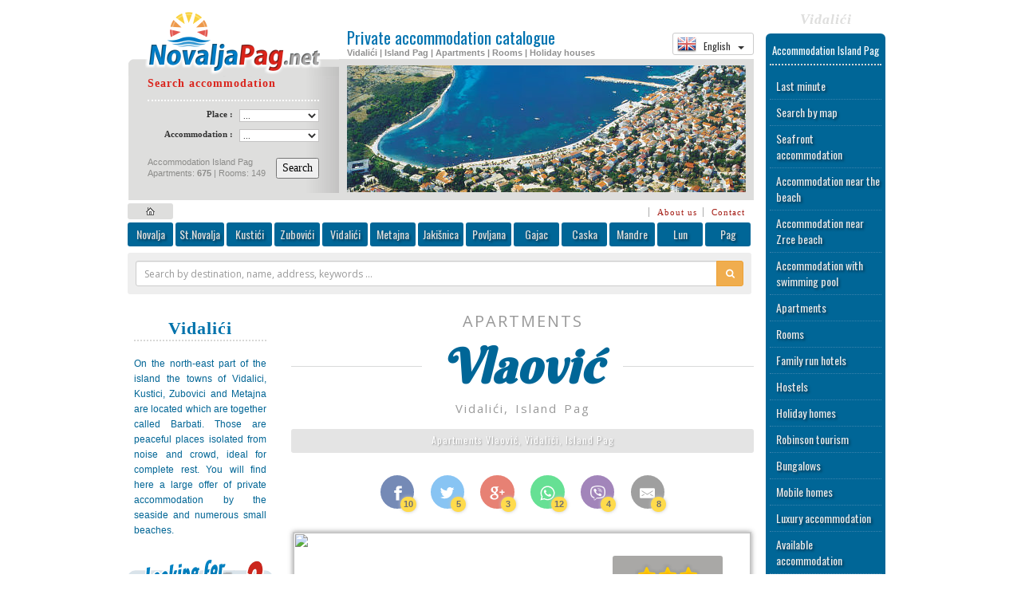

--- FILE ---
content_type: text/html
request_url: http://novalja-pag.net/en/243/vidalici/apartments_vlaovic.html
body_size: 123766
content:
<!DOCTYPE html>
<html lang="en"><head>
<base href="http://novalja-pag.net">

<meta charset="Windows-1250">

<meta name="verify-v1" content="7odan6VPAJLGzZ6lOu4lVzUBdU1qcHSDQNEKgAUFjOg=" />

<link rel="apple-touch-icon-precomposed" href="http://novalja-pag.net/images/iconlogo1.png" />

<link rel="apple-touch-icon" sizes="57x57" href="http://novalja-pag.net/favicons/apple-touch-icon-57x57.png?v=m2PNzlb4g0">
<link rel="apple-touch-icon" sizes="60x60" href="http://novalja-pag.net/favicons/apple-touch-icon-60x60.png?v=m2PNzlb4g0">
<link rel="apple-touch-icon" sizes="72x72" href="http://novalja-pag.net/favicons/apple-touch-icon-72x72.png?v=m2PNzlb4g0">
<link rel="apple-touch-icon" sizes="76x76" href="http://novalja-pag.net/favicons/apple-touch-icon-76x76.png?v=m2PNzlb4g0">
<link rel="apple-touch-icon" sizes="114x114" href="http://novalja-pag.net/favicons/apple-touch-icon-114x114.png?v=m2PNzlb4g0">
<link rel="apple-touch-icon" sizes="120x120" href="http://novalja-pag.net/favicons/apple-touch-icon-120x120.png?v=m2PNzlb4g0">
<link rel="apple-touch-icon" sizes="144x144" href="http://novalja-pag.net/favicons/apple-touch-icon-144x144.png?v=m2PNzlb4g0">
<link rel="apple-touch-icon" sizes="152x152" href="http://novalja-pag.net/favicons/apple-touch-icon-152x152.png?v=m2PNzlb4g0">
<link rel="apple-touch-icon" sizes="180x180" href="http://novalja-pag.net/favicons/apple-touch-icon-180x180.png?v=m2PNzlb4g0">
<link rel="icon" type="image/png" href="http://novalja-pag.net/favicons/favicon-32x32.png?v=m2PNzlb4g0" sizes="32x32">
<link rel="icon" type="image/png" href="http://novalja-pag.net/favicons/favicon-194x194.png?v=m2PNzlb4g0" sizes="194x194">
<link rel="icon" type="image/png" href="http://novalja-pag.net/favicons/favicon-96x96.png?v=m2PNzlb4g0" sizes="96x96">
<link rel="icon" type="image/png" href="http://novalja-pag.net/favicons/android-chrome-192x192.png?v=m2PNzlb4g0" sizes="192x192">
<link rel="icon" type="image/png" href="http://novalja-pag.net/favicons/favicon-16x16.png?v=m2PNzlb4g0" sizes="16x16">
<link rel="manifest" href="http://novalja-pag.net/favicons/manifest.json?v=m2PNzlb4g0">
<link rel="shortcut icon" href="http://novalja-pag.net/favicons/favicon.ico?v=m2PNzlb4g0">
<meta name="msapplication-TileColor" content="#ffc40d">
<meta name="msapplication-TileImage" content="http://novalja-pag.net/favicons/mstile-144x144.png?v=m2PNzlb4g0">
<meta name="msapplication-config" content="http://novalja-pag.net/favicons/browserconfig.xml?v=m2PNzlb4g0">
<meta name="theme-color" content="#ffffff">


<link rel="alternate" hreflang="en-us" 	href="http://novalja-pag.net/en/243/vidalici/apartments_vlaovic.html">
<link rel="alternate" hreflang="de" 	href="http://novalja-pag.net/de/243/vidalici/ferienwohnungen_vlaovic.html">
<link rel="alternate" hreflang="it" 	href="http://novalja-pag.net/it/243/vidalici/appartamenti_vlaovic.html">
<link rel="alternate" hreflang="hr" 	href="http://novalja-pag.net/hr/243/vidalici/apartmani_vlaovic.html">
<link rel="alternate" hreflang="sl" 	href="http://novalja-pag.net/sl/243/vidalici/apartmaji_vlaovic.html">
<link rel="alternate" hreflang="cs" 	href="http://novalja-pag.net/cz/243/vidalici/apartmany_vlaovic.html">


<meta property="og:image" content="http://novalja-pag.net/db/db_dir/turizam/photo_dir/main_243.jpg" />
<meta property="og:title" content="Apartments Vlaović, Vidalići, Island Pag" />
<meta property="og:description" content="" />
<meta property="og:url" content="http://novalja-pag.net/en/243/vidalici/apartments_vlaovic.html" />
<meta property="article:author" content="Accommodation Novalja"/>




<title>Apartments Vidalići | Apartments Vlaović, Vidalići, Island Pag | Apartments | Rooms | Vidalići | Complete list of private accommodation on the island of Pag</title>
<meta name="keywords" content=" Vidalići, Apartments, Vidalići, Hotels Vidalići,Vidalići  Pag, Apartments, Island Pag, Pag, pag, novalja, Croatia, Private accomodation, Novalja, Zrce, Beach Zrce Vidalići, Metajna, Jakišnica, Zubovići, Povljana, Kustići, Vidalići, Lun, Zrce, zrce">
<meta name="description" lang="en" content="Apartments Vlaović, Vidalići, Island Pag |  The Best offer of private accommodation on the island Pag (apartments, hotels, rooms, B&amp;B ...) Book accommodation directly with owners.">
<meta name="robots" content="index,follow">
<meta name="Googlebot" content="all">

<script src="http://ajax.googleapis.com/ajax/libs/jquery/1/jquery.min.js"></script>

<link href="http://novalja-pag.net/js/fancybox/jquery.fancybox.min.css" rel="stylesheet">

<link href="http://novalja-pag.net/css/bootstrap.min.css" rel="stylesheet">

<link href="style.css" rel="stylesheet" type="text/css">

<link rel="stylesheet" href="http://novalja-pag.net/fonts/fontello/css/fontello.css"> <!-- extra icons font -->
<link rel="stylesheet" href="http://novalja-pag.net/fonts/font-awesome.css"> <!-- extra icons font -->

<script src="http://novalja-pag.net/js/lazysizes.min.js" ></script>


<link rel="stylesheet" href="http://novalja-pag.net/js/flickity/flickity.min.css" >
<script src="http://novalja-pag.net/js/flickity/flickity.pkgd.min.js"></script>

<script type="text/javascript">
$(document).ready(function() {	
	
	$('.carousel').flickity({  
	  cellAlign: 'left',
	  contain: true,
	  imagesLoaded: true,
	  adaptiveHeight: true,
	  setGallerySize: true,  
	  pageDots: false,
	  prevNextButtons: true,
	  autoPlay: false
	});

});
</script>

<style type="text/css">
.carousel-cell {
  width: auto; /* full width */
  height: auto; /* height of carousel */
  margin-right: 5px;
  margin-left: 0px;
  max-height:280px;
  }
.flickity-page-dots { bottom: 10px; }
.flickity-page-dots .dot {
  width: 10px;
  height: 10px;
  opacity: 1;
  background: transparent;
  border: 2px solid white;
}
.flickity-page-dots .dot.is-selected {
  background: white;
}
.carousel-cell-image {
  transition: opacity 0.4s;
  opacity: 0;
}
</style>


<script src="http://novalja-pag.net/js/fancybox/jquery.fancybox.min.js"></script>

<link href="http://fonts.googleapis.com/css?family=Oswald:400,300|Open+Sans|Berkshire+Swash&subset=latin,latin-ext" rel="stylesheet" >

<style>
.lazyload,
.lazyloading { opacity: 0; }
.lazyloaded { opacity: 1; transition: opacity 500ms; }
</style>



<script src="http://novalja-pag.net/js/datepicker/datepicker.min.js"></script>
<link href="http://novalja-pag.net/js/datepicker/datepicker.min.css" rel="stylesheet">
<script type="text/javascript">
$(document).ready(function() {
	$(".datepicker").datepicker({		
	autoClose: true,
    dateFormat: "dd.mm.yyyy",
    days: ["Sunday", "Monday", "Tuesday", "Wednesday", "Thursday", "Friday", "Saturday", "Sunday"],
    daysShort: ["Sun", "Mon", "Tue", "Wed", "Thu", "Fri", "Sat", "Sun"],
    daysMin: ["Su", "Mo", "Tu", "We", "Th", "Fr", "Sa"],
    months: ["January", "February", "March", "April", "May", "June", "July", "August", "September", "October", "November", "December"],
    monthsShort: ["Jan", "Feb", "Mar", "Apr", "May", "Jun", "Jul", "Aug", "Sep", "Oct", "Nov", "Dec"],
    showMonthAfterYear: false,
    viewStart: 0,
    weekStart: 1 
	});	
	
	//$(function(){
    //$(".datepicker").datepicker();
    //$("#date1").on("change", function(){
    //$("#date2").datepicker('update',new Date(2017,1,14));
    //});	
	//});  
		 	
});
</script>



				<script language="JavaScript" type="text/JavaScript">
				function Logmail() {
    			$.get("http://www.novalja-pag.net/logit.php?code=243&add=6");				
    			return true;}
				</script>
                
                <script language="JavaScript" type="text/JavaScript">
                function Sharelog(share) { 
    			$.get('sharelog.php?code=243&name=Vlaović&share='+share, function(data) { $('#share'+share).html(data)});
   				return true;}
				</script>
                				
				 
                
                <!--
                <script language="JavaScript" type="text/JavaScript">
				function Langchange_hr() { $.get("http://www.novalja-pag.net/langchange.php?lang=hr"); return true; }
				function Langchange_en() { $.get("http://www.novalja-pag.net/langchange.php?lang=en"); return true; }
				function Langchange_de() { $.get("http://www.novalja-pag.net/langchange.php?lang=de"); return true; }
				function Langchange_it() { $.get("http://www.novalja-pag.net/langchange.php?lang=it"); return true; }
				function Langchange_sl() { $.get("http://www.novalja-pag.net/langchange.php?lang=sl"); return true; }
				function Langchange_cz() { $.get("http://www.novalja-pag.net/langchange.php?lang=cz"); return true; }
				</script>            
				-->

<script src="https://www.google.com/recaptcha/api.js" async defer></script>



<script type="text/javascript">


// ======================================================== Fancybox config


	$(document).ready(function() {
	
	$("a[href$='.jpg'],a[href$='.jpeg'],a[href$='.png'],a[href$='.gif']").attr('data-fancybox', 'images');

	$("[data-fancybox]").fancybox({
		// Options will go here
	});

	});


// ====================================================== SlideToggle script


	$(document).ready(function() {
	$('a.slidetoggle').click(function(){ 	
							$(".content:visible").not($(this).parent("div").nextAll("div.content:first")).animate({ // Prvo gasi ostale osim odabranog
    						height:  'toggle', 
    						opacity: 'toggle' 
							}, 300); 							
							
	$(this).parent("div").nextAll("div.content:first").animate({ // Pali odabrani
    						height:  'toggle' 
							}, 300); 
	return false; }); 
	});	
			

// ====================================================== Loading on scroll script


		var loading = false;
		$(window).scroll(function(){
    	if(!loading && $(window).scrollTop() == $(document).height() - $(window).height() )    {
        loading = true;
		$('div#loadmoreajaxloader').show();
		var  formData = "lastid=" + $(".item:last").attr("id") + "&data=" + $("#postswrapper").attr("data") + "&keyword=" + $("#postswrapper").attr("keyword") + "&lang=en";
        $.ajax({
        url: "loadmore.php",
		type: "POST",
    	data : formData,
        success: function(html) {
            if(html) {
                $("#postswrapper").append(html);
                $('div#loadmoreajaxloader').hide();
				loading = false;
            }else            {
                $('div#loadmoreajaxloader').html(
				'');
            }
        }
      });
    }
  });
		
</script>



<style type="text/css">
.slidetoggle { cursor:pointer; display:inline-block; }

.fancybox-slide--iframe .fancybox-content {
	width  : 800px;
	height : 600px;
	max-width  : 80%;
	max-height : 80%;
	margin: 0;
}
</style>
<link href="css/effects_new.css" rel="stylesheet" >



<meta name="viewport" content="width=device-width, initial-scale=1.0, maximum-scale=1.0">

<style>

	a:hover a:active { text-decoration:none; }
 	#container 	{ width: 960px;  display: block;  margin-left: auto;  margin-right: auto; margin-top:15px  }
 	#header		{ width:785px; }
 	#leftcol		{ width:205px; }
 	#centarcol		{ width:580px; }
 	#rightcol		{ width:150px; margin-left:15px; margin-top:20px; }
 	#mobile		{ display:none; }

	.mytable td 	{ padding: 5px; }
	.mytable th 	{ padding: 5px; }
	.mytable table 	{ border-collapse: collapse; border-spacing: 0; }
	
	a.fbshare:hover {text-decoration:none;}  


@media (max-width: 600px) {	
		
	#container 	{ width: 600px; margin:0;  }
	
	#header, #leftcol, #centarcol, #rightcol, #footer { display:none; }	
	
	#mobile { display: block; }
	
	*{-webkit-box-sizing:border-box;-moz-box-sizing:border-box;box-sizing:border-box}
  	*:before,*:after{-webkit-box-sizing:border-box;-moz-box-sizing:border-box;box-sizing:border-box}	
	
	.botshadow {
  	background-color: #fff;
  	text-align: center;  
  	position: relative;  
  	overflow: hidden;
	}

	.botshadow:after {
	content: '';
	position: absolute;
	top: 0;
	left: 0;
	width: 100%;
	height: 100%;
	background-image: url(images/trans4.png);
	background-repeat: repeat-x;
	background-position: left bottom;
	overflow: hidden;
	}
	
	#mobile a:link,a:visited,a:hover,a:active {
    text-decoration: none;
	}
	
	.select-style {
    border: 1px solid #ccc;
    width: 160px;
    border-radius: 3px;
    overflow: hidden;
    background: #fafafa url("images/icon-select.png") no-repeat 90% 50%;
	padding:7px;
	font-family:'Open Sans', Verdana, Geneva, sans-serif;
	cursor: pointer;
	}

	.select-style select {
    padding: 5px 8px;
	margin-left:-7px;
    width: 100%;
    border: none;
    box-shadow: none;
    background: transparent;
    background-image: none;
    -webkit-appearance: none;
	}

	.select-style select:focus {
    outline: none;
	}	
	
	.inner-shadow3 {	
	-moz-box-shadow:    inset  0  8px 8px -8px #888, 
                        inset  0 -8px 8px -8px #888;
    -webkit-box-shadow: inset  0  8px 8px -8px #888, 
                        inset  0 -8px 8px -8px #888;
     box-shadow:        inset  0  8px 8px -8px #888, 
                        inset  0 -8px 8px -8px #888;	
	}

	.inner-shadow4 {	
	-moz-box-shadow:    inset  0  9px 9px -8px #444;                        
    -webkit-box-shadow: inset  0  9px 9px -8px #444;                         
     box-shadow:        inset  0  9px 9px -8px #444; 
    }	

	.iframe-rwd  {
	position: relative;
	padding-bottom: 150px;
	padding-top: 30px;
	height: 0;
	overflow: hidden;
	margin:16px;
	margin-left:0;
	margin-right:0;
	}
	
	.iframe-rwd iframe {
	position: absolute;
	top: 0;
	left: 0;
	width: 100%;
	height: 100%;
	}
	
	.imgsel {
		width:94%;
		height:auto;		
	}		
	}
	
@media (orientation: landscape) {
		
	.imgsel {
		width:276px;
		height:auto;		
	}		
	}
	
	.gallery-frame1 {
	display: block;
	margin-top: 0px;
	margin-right: 0px;
	margin-bottom: 0px;
	margin-left: 0px;
	padding-top: 0px;
	padding-right: 0px;
	padding-bottom: 10px;
	padding-left: 0px;
	border: 0px solid #D7E0B6;
	background-image: url(../images/trans2.png);
}
.gallery-frame2 {
	border: 0px solid #F3E2D6;
	background-image: url(../images/loading5.gif);
	background-position: center center;
	background-repeat: no-repeat;
	margin-top: 10px;
	margin-right: 0px;
	margin-bottom: 0px;
	margin-left: 0px;
	background-color: #FFF;
}
.gallery-frame3 {	
	cursor: pointer;
	border-top-width: 0px;
	border-right-width: 0px;
	border-bottom-width: 0px;
	border-left-width: 0px;
	border-top-style: solid;
	border-right-style: solid;
	border-bottom-style: solid;
	border-left-style: solid;
}
.gallery-link {	
border: 0px solid #FFF;
}

.gallery-tekst {
	font-family: Verdana, Geneva, sans-serif;
	font-size: 11px;
	color: #666;
	display: block;
	margin-top: 0px;
	margin-right: 11px;
	margin-bottom: 0px;
	margin-left: 11px;
	background-color: #E8E8E8;
}

.resp-sharing-button__link,
.resp-sharing-button__icon {
  display: inline-block
}

.resp-sharing-button__link { 
  color: #fff;
  margin: 0.4em
}

.resp-sharing-button {
	-webkit-border-radius: 1.1em;
    -moz-border-radius: 1.1em;
    border-radius: 1.1em;
	position:relative; 
  transition: 25ms ease-out;
  padding: 0.4em 0.62em;
  font-family: Helvetica Neue,Helvetica,Arial,sans-serif
}

.resp-sharing-button__icon svg {
  width: 1em;
  height: 1em;
  margin-right: 0.4em;
  vertical-align: top
}

.resp-sharing-button--small svg {
  margin: 0;
  vertical-align: middle
}

/* Non solid icons get a stroke */
.resp-sharing-button__icon {
  stroke: #fff;
  fill: none
}

/* Solid icons get a fill */
.resp-sharing-button__icon--solid,
.resp-sharing-button__icon--solidcircle {
  fill: #fff;
  stroke: none
}

.resp-sharing-button--twitter {
  background-color: #55acee
}

.resp-sharing-button--twitter:hover {
  background-color: #2795e9
}

.resp-sharing-button--facebook {
  background-color: #3b5998
}

.resp-sharing-button--facebook:hover {
  background-color: #2d4373  
}

.resp-sharing-button--google {
  background-color: #dd4b39
}

.resp-sharing-button--google:hover {
  background-color: #c23321
}

.resp-sharing-button--email {
  background-color: #777
}

.resp-sharing-button--email:hover {
  background-color: #5e5e5e
}

.resp-sharing-button--whatsapp {
  background-color: #25D366
}

.resp-sharing-button--whatsapp:hover {
  background-color: #1da851
}

.resp-sharing-button--viber {
	background-color: #7B519D
}

.resp-sharing-button--viber:hover {
	background-color: #583971
}

.resp-sharing-button--facebook {
  background-color: #3b5998;
  border-color: #3b5998;  
}

.resp-sharing-button--facebook:hover,
.resp-sharing-button--facebook:active {
	background-color: #2d4373;
	border-color: #2d4373;
	color: #fff;   
}

.resp-sharing-button--twitter {
  background-color: #55acee;
  border-color: #55acee;
}

.resp-sharing-button--twitter:hover,
.resp-sharing-button--twitter:active {
  background-color: #2795e9;
  border-color: #2795e9;
  color: #fff; 
}

.resp-sharing-button--google {
  background-color: #dd4b39;
  border-color: #dd4b39;
}

.resp-sharing-button--google:hover,
.resp-sharing-button--google:active {
  background-color: #c23321;
  border-color: #c23321;
  color: #fff; 
}

.resp-sharing-button--email {
  background-color: #777777;
  border-color: #777777;
}

.resp-sharing-button--email:hover,
.resp-sharing-button--email:active {
  background-color: #5e5e5e;
  border-color: #5e5e5e;
  color: #fff; 
}

.sharing-nr {
	font-size: 11px;
	display: inline-block;
	position: relative;
	background-color: #FC0;
	color: #333;
	-webkit-border-radius: 1em;
	-moz-border-radius: 1em;
	border-radius: 1em;
	position: absolute;
	bottom: -4px;
	line-height: 15px;
	font-weight: bold;
	padding-top: 2px;
	padding-right: 4px;
	padding-bottom: 2px;
	padding-left: 4px;
	left: 60%;
	min-width:11px;
	text-align:center;
}

.loading2 {
	background-image: url(../images/loading5.gif);
	background-repeat: no-repeat;
	background-position: center 20%;
}

</style>

<style type="text/css">
	
	#loader-wrapper {
    position: fixed;
    top: 0;
    left: 0;
    width: 100%;
    height: 100%;
    z-index: 1000;
	display:none;	
	background: rgba(0,0,0,0.5);
	
	}
	#loader {
    display: block;
    position: relative;
    left: 50%;
    top: 50%;
    width: 150px;
    height: 150px;
    margin: -75px 0 0 -75px;
    border-radius: 50%;
    border: 3px solid transparent;
    border-top-color: #3498db;

    -webkit-animation: spin 2s linear infinite; /* Chrome, Opera 15+, Safari 5+ */
    animation: spin 2s linear infinite; /* Chrome, Firefox 16+, IE 10+, Opera */
	}

    #loader:before {
        content: "";
        position: absolute;
        top: 5px;
        left: 5px;
        right: 5px;
        bottom: 5px;
        border-radius: 50%;
        border: 3px solid transparent;
        border-top-color: #e74c3c;

        -webkit-animation: spin 3s linear infinite; /* Chrome, Opera 15+, Safari 5+ */
        animation: spin 3s linear infinite; /* Chrome, Firefox 16+, IE 10+, Opera */
    }

    #loader:after {
        content: "";
        position: absolute;
        top: 15px;
        left: 15px;
        right: 15px;
        bottom: 15px;
        border-radius: 50%;
        border: 3px solid transparent;
        border-top-color: #f9c922;

        -webkit-animation: spin 1.5s linear infinite; /* Chrome, Opera 15+, Safari 5+ */
          animation: spin 1.5s linear infinite; /* Chrome, Firefox 16+, IE 10+, Opera */
    }

    @-webkit-keyframes spin {
        0%   { 
            -webkit-transform: rotate(0deg);  /* Chrome, Opera 15+, Safari 3.1+ */
            -ms-transform: rotate(0deg);  /* IE 9 */
            transform: rotate(0deg);  /* Firefox 16+, IE 10+, Opera */
        }
        100% {
            -webkit-transform: rotate(360deg);  /* Chrome, Opera 15+, Safari 3.1+ */
            -ms-transform: rotate(360deg);  /* IE 9 */
            transform: rotate(360deg);  /* Firefox 16+, IE 10+, Opera */
        }
    }
    @keyframes spin {
        0%   { 
            -webkit-transform: rotate(0deg);  /* Chrome, Opera 15+, Safari 3.1+ */
            -ms-transform: rotate(0deg);  /* IE 9 */
            transform: rotate(0deg);  /* Firefox 16+, IE 10+, Opera */
        }
        100% {
            -webkit-transform: rotate(360deg);  /* Chrome, Opera 15+, Safari 3.1+ */
            -ms-transform: rotate(360deg);  /* IE 9 */
            transform: rotate(360deg);  /* Firefox 16+, IE 10+, Opera */
        }
    }
	</style>
    
    
    <!--  Spiner animation    -->
        
	<script type="text/javascript">
   	$(document).ready(function(){ 
 	$(".spin").click(function() { 
    $("#loader-wrapper").fadeIn("slow");
	}); });   
	</script>
    
    <!--  Google analitycs    -->
    
	<script>
  	(function(i,s,o,g,r,a,m){i['GoogleAnalyticsObject']=r;i[r]=i[r]||function(){
  	(i[r].q=i[r].q||[]).push(arguments)},i[r].l=1*new Date();a=s.createElement(o),
  	m=s.getElementsByTagName(o)[0];a.async=1;a.src=g;m.parentNode.insertBefore(a,m)
  	})(window,document,'script','//www.google-analytics.com/analytics.js','ga');  
  	ga('create', 'UA-1153749-1', 'auto');
  	ga('send', 'pageview');  
	</script>

	<!-- Google tag (gtag.js) -->
	<script async src="https://www.googletagmanager.com/gtag/js?id=G-TJHPX1C126"></script>
	<script>
  	window.dataLayer = window.dataLayer || [];
  	function gtag(){dataLayer.push(arguments);}
  	gtag('js', new Date());
  	gtag('config', 'G-TJHPX1C126');
	</script>
    
    <!--  Dodosmail check if JS enabled    -->
    
    <script type="text/javascript"> document.cookie = 'jstest=true'; </script>

</head>
<body>

<a rel="nofollow" style="display:none;" href="https://www.novalja-pag.net/blackhole/">Do NOT follow this link or you will be banned from the site!</a>

<div id="container">
 
			<div id="loader-wrapper">
			<div id="loader"></div>
			</div>

<div id="header" class="left">



<table width="738" border="0" align="center" cellpadding="0" cellspacing="0"><tr>
        <td width="265" height="80"><a href="en/index.html"><img src="images/logo.novalja-pag.net.png" alt="Apartments Vlaović, Vidalići, Island Pag | Apartments | Rooms | Vidalići" width="264" height="80" vspace="0" border="0"></a></td>
        <td width="10" rowspan="2" background="bg3.gif"><img src="magic-dot.gif" width="10" height="10" alt="Apartments Vlaović, Vidalići, Island Pag | Apartments | Rooms | Vidalići"></td>
        <td width="509" rowspan="2" valign="top" background="bg3.gif"><table width="100%" height="60"  border="0" cellpadding="0" cellspacing="0"><tr><td width="510" valign="top">              
              <img src="magic-dot.gif" width="510" height="5"><br>              
              <table width="100%"  border="0" cellspacing="0" cellpadding="0">
              <tr>
                <td width="75%" valign="top"><h1 class="tekst1" style="padding-bottom:3px">Private accommodation catalogue</h1>
                <h2 class="tekst2" style="padding-top:0px"> Vidalići | Island Pag | Apartments | Rooms | Holiday houses <img src="magic-dot.gif" width="10" height="15"></h2></td>
                
                <td width="25%" height="40" align="right" valign="">
                
  <div class="btn-group dropdown" align="left">
  <button type="button" class="btn btn-default dropdown-toggle btn-xs" style=" font-family: Oswald, Arial, Helvetica, sans-serif" data-toggle="dropdown">
  <span><img src="images/flags/en1.png" width="24" height="24" style="vertical-align:bottom"> &nbsp; English</span> &nbsp; <span class="caret"></span> &nbsp;
  </button>
  <ul class="dropdown-menu" role="menu" style=" font-family: Oswald, Arial, Helvetica, sans-serif; font-size:12px; ">
    <li><a href="http://novalja-pag.net/hr/243/vidalici/apartmani_vlaovic.html" class="spin" > <!-- onclick="return Langchange_hr();"-->
    <img src="images/flags/hr1.png" width="24" height="24" style=" margin-right:15px;">Hrvatski</a></li>
    <li><a href="http://novalja-pag.net/en/243/vidalici/apartments_vlaovic.html" class="spin" >
    <img src="images/flags/en1.png" width="24" height="24" style=" margin-right:15px;">English</a></li>
    <li><a href="http://novalja-pag.net/de/243/vidalici/ferienwohnungen_vlaovic.html" class="spin" >
    <img src="images/flags/de1.png" width="24" height="24" style=" margin-right:15px;">Deutsch</a></li>
    <li><a href="http://novalja-pag.net/it/243/vidalici/appartamenti_vlaovic.html" class="spin" >
    <img src="images/flags/it1.png" width="24" height="24" style=" margin-right:15px;">Italiano</a></li>
    <li><a href="http://novalja-pag.net/sl/243/vidalici/apartmaji_vlaovic.html" class="spin" >
    <img src="images/flags/sl1.png" width="24" height="24" style=" margin-right:15px;">Slovenščina</a></li>  
    <li><a href="http://novalja-pag.net/cz/243/vidalici/apartmany_vlaovic.html" class="spin" >
    <img src="images/flags/cz1.png" width="24" height="24" style=" margin-right:15px;">Čeština</a></li>    
  </ul>
  </div>
                
                
                </td>
              </tr></table></td></tr></table><img src="pic2.jpg" alt="Apartments Vlaović, Vidalići, Island Pag | Apartments | Rooms | Vidalići"  width="500" height="159" vspace="7"></td></tr><tr><td width="265" height="156" valign="top" background="bg1.gif">
          <table width="90%" height="156"  border="0" align="center" cellpadding="0" cellspacing="0">
          <tr><td valign="top"><form method="POST" action="http://novalja-pag.net/en/index.html" enctype="multipart/form-data" style="display:inline"><table width="91%"  border="0" align="center" cellpadding="0" cellspacing="0">
                               <tr>
                                 <td height="29" valign="top" class="tekst4">
                                   <div align="left"><span class="tekst5">Search accommodation</span> <img src="magic-dot.gif" width="14" height="21">
                                   <img src="magic-dot.gif" width="100%" height="1" vspace="5" class="dotedline5"></div>
                                 </td>
                               </tr>
                    </table>
                             <table width="91%"  border="0" align="center" cellpadding="0" cellspacing="0">
                                <tr>
                                  <td width="54%" class="tekst4"><div align="right">Place :<img src="magic-dot.gif" width="8" height="25" align="absmiddle"> </div></td>
                                  <td width="46%">
                                    <div align="right">
                                        <select name="mjesto" size="1" class="form1">
                                          <option value="Svejedno">...</option>
                                          <option>Novalja</option>
                                          <option>Stara Novalja</option>
                                          <option>Metajna</option>
                                          <option value="Kustici" >Kustići</option>
                                          <option value="Vidalici">Vidalići</option>
                                          <option value="Zubovici" >Zubovići</option>
                                          <option value="Jakisnica" >Jakišnica</option>
										  <option value="Potocnica" >Potočnica</option>
                                          <option>Povljana</option>
                                          <option>Pag</option>
                                          <option>Mandre</option>
                                          <option>Gajac</option>
                                          <option>Caska</option>
										  <option>Lun</option>
                                           
                                        </select>
                                    </div></td>
                                </tr>
                    </table>
                             <table width="91%"  border="0" align="center" cellpadding="0" cellspacing="0">
                               <tr>
                                 <td width="54%" class="tekst4"><div align="right">Accommodation :<img src="magic-dot.gif" width="8" height="25" align="absmiddle"> </div></td>
                                 <td width="46%">
								   <div align="right">
								     <input type="hidden" name="lang" value="en" >
                                       <select name="tip" size="1" class="form1">
                                           <option value="Svejedno">...</option>
                                           <option value="Apartmani">Apartments</option>
                                           <option value="Sobe">Rooms</option>
										   <option value="Obiteljski hotel">Family run hotels</option>
                                     </select>
                                 </div></td></tr>
                    </table>
                             <div align="right">
                               <table width="91%"  border="0" align="center" cellpadding="0" cellspacing="0">
                                 <tr>
                                   <td width="71%" height="40" valign="bottom" class="tekst4"> <div align="left" class="tekst6"><br>
                                   Accommodation Island Pag<br> 
                                   Apartments: <strong>675</strong> | Rooms: 149 <strong> </strong></div></td><td width="29%" valign="bottom">                                     <div align="right">
                                     <input  name="traziform" type="submit" class="textform spin"  value="Search">
                                   </div></td>
                                 </tr>
                               </table>
                    </div>
			</form>
			
			</td>
          </tr>
        </table></td>
      </tr>
    </table>
    <div class="" align="right" style="margin-top:4px; margin-bottom:4px; padding-right:8px;">
    <a href="/en/index.html" title="Home |  Novalja" class="mainmenuhome rounded3 spin"></a>
	  	  <a href="/en/aboutus.html" class="smallmenu">About us</a>
	  <a href="/en/contact.html" class="smallmenu">Contact</a>
	  </div>	       
      
	  <div class="mainmenu rounded3">	  
	  <a href="/en/novalja.html" title="Apartments Novalja" class="mainmenulink rounded3 mainmenu-shadow spin">Novalja</a>
	  <a href="/en/staranovalja.html" title="Apartments Stara Novalja" class="mainmenulink rounded3 mainmenu-shadow spin" style="width:61px">St.Novalja</a>
	  <a href="/en/kustici.html" title="Apartments Kustići" class="mainmenulink rounded3 mainmenu-shadow spin">Kustići</a>
	  <a href="/en/zubovici.html" title="Apartments Zubovići" class="mainmenulink rounded3 mainmenu-shadow spin">Zubovići</a>
	  <a href="/en/vidalici.html" title="Apartments Vidalići" class="mainmenulink rounded3 mainmenu-shadow spin">Vidalići</a>
	  <a href="/en/metajna.html" title="Apartments Metajna" class="mainmenulink rounded3 mainmenu-shadow spin">Metajna</a>
	  <a href="/en/jakisnica.html" title="Apartments Jakišnica" class="mainmenulink rounded3 mainmenu-shadow spin">Jakišnica</a>
	  <a href="/en/povljana.html" title="Apartments Povljana"class="mainmenulink rounded3 mainmenu-shadow spin">Povljana</a>	  
	  <a href="/en/gajac.html" title="Apartments Gajac" class="mainmenulink rounded3 mainmenu-shadow spin">Gajac</a>
	  <a href="/en/caska.html" title="Apartments Caska" class="mainmenulink rounded3 mainmenu-shadow spin">Caska</a>
	  <a href="/en/mandre.html" title="Apartments Mandre" class="mainmenulink rounded3 mainmenu-shadow spin">Mandre</a>
	  <a href="/en/lun.html" title="Apartments Lun" class="mainmenulink rounded3 mainmenu-shadow spin">Lun</a>
      <a href="/en/pag.html" title="Apartments Pag" class="mainmenulink rounded3 mainmenu-shadow spin" style="margin-right:0">Pag</a>      
	  <div class="clear"></div>  
      
   
   </div>
   
   <div class="block rounded3" style="background-color:#eee; padding:10px; font-family:Open Sans; color: #fff; margin-top:8px; margin-bottom:0px; margin-right:3px;">
    <form  role="search" style="padding:0px" action="http://novalja-pag.net/en/index.html" method="POST" name="pretraga1" id="pretraga1" >    
        <div class="input-group input-group-sm" >
          <input name="pretraga" type="text" class="form-control" style="font-family:Open Sans; padding:0; padding-left:10px; height:30px" placeholder="Search by destination, name, address, keywords ..." value="">
          <span class="input-group-btn"><button type="submit" class="btn btn-warning" id="Pretraga" style="height:32px"><i class="fa fa-search"></i></button></span>          
        </div> 
      <input name="lang" type="hidden" value="en" >                
   </form>
   </div>
	   
<br>









<div id="leftcol" class="left">


        <table width="182" border="0" cellpadding="8" cellspacing="0" ><tr>
        <td height="148" align="center" valign="top">
        <table width="100%"  border="0" cellpadding="0" cellspacing="0" class="dotedline">
        <tr><td valign="top"><div align="center">
         <h1 class="tekstnaslov"><img src="magic-dot.gif" alt="Vidalići" width="5" height="10" align="absmiddle">Vidalići<img src="magic-dot.gif" alt="Vidalići" width="5" height="10" align="absmiddle"></h1>
        </div></td></tr></table><table width="100%"  border="0" cellspacing="0" cellpadding="0"><tr>
        <td><div align="justify"><p class="tekst14"><img src="magic-dot.gif" width="100" height="10"><br>On the north-east part of the island the towns of Vidalici, Kustici, Zubovici and Metajna are located which are together called Barbati. Those are peaceful places isolated from noise and crowd, ideal for complete rest. You will find here a large offer of private accommodation by the seaside and numerous small beaches.<br><img src="magic-dot.gif" width="100" height="10"></p></div></td></tr></table></td></tr></table>		 
              <img src="trazim-en.gif" alt="Private accomodation Island Pag" width="182" >
              <div align="center" style="background-color:#D9E3EA; width:162px; padding:10px; margin:0;"> 
              <p class="tekst7" style="height:auto; display:block">You only need to fill out the contact form and the accommodation owners will send you their offers.</p>
              <a href="/en/form1.html" class="btn btn-primary spin" style="margin-top:15px; white-space: normal; max-width:135px; ">Accommodation request <i class="fa fa-chevron-right"></i></a>              
              <br>               
              </div>
              <img src="down.gif" width="182" height="8" style="display:block;">                               
                    
              <br>
              <table width="184" border="0" cellpadding="0" cellspacing="8" class="mapatrazi"  style="border-collapse: separate; border-spacing: 8px; ">
                <tr>
                  <td height="158" align="center" valign="top" style="padding-top:10px">Find on map<br>
                  <a href="/en/map/index.html" class="spin"><img src="magic-dot.gif" alt='Search by map - Island Pag' width="166" height="120" border="0"></a></td>
                </tr>
              </table>
              <br>
              <a href="http://www.map.novalja.info" target="_blank">
              <img src="images/touristmap.gif" alt="Interactive tourist map" width="182" height="65" border="0"><br>
              </a>
              <br>
              
              <table width="182" border="0" cellpadding="5" cellspacing="0">
                <tr>
                  <td height="28" align="center" valign="middle" class="tekstnaslovm"><div align="center">Island Pag</div></td>
                </tr>
                <tr>
                  <td align="center" valign="top"><table width="100%" height="64"  border="0" cellpadding="0" cellspacing="5" style="border-collapse: separate; border-spacing: 5px;">
                      <tr>
                        <td height="22" valign="top" class="dotedline2">
						  <div align="left">
						  <a href="/en/novalja.html" title="Novalja Apartments" class="dest1 spin" ><strong>Novalja</strong> (73/443)</a>       
					      </div></td>
                      </tr>
                      <tr>
                        <td height="22" valign="top" class="dotedline2"><div align="left"><a href="/en/staranovalja.html" title=" Stara Novalja Apartments" class="dest1 spin" ><strong>St. Novalja</strong> (19/72)</a> </div></td>
                      </tr>
                      <tr>
                        <td height="22" valign="top" class="dotedline2"><div align="left"><a href="/en/kustici.html"  title=" Kustići Apartments" class="dest1 spin" ><strong>Kustići</strong> (9/)</a> </div></td>
                      </tr>
                      <tr>
                        <td height="22" valign="top" class="dotedline2"><div align="left"><a href="/en/zubovici.html"  title=" Zubovići Apartments" class="dest1 spin" ><strong>Zubovići</strong> (8/74)</a> </div></td>
                      </tr>
                      <tr>
                        <td height="22" valign="top" class="dotedline2"><div align="left"><a href="/en/vidalici.html" title=" Vidalići Apartments" class="dest1 spin" ><strong>Vidalići</strong> (7/47)</a> </div></td>
                      </tr>
                      <tr>
                        <td height="22" valign="top" class="dotedline2"><div align="left"><a href="/en/metajna.html"title=" Metajna Apartments" class="dest1 spin" ><strong>Metajna</strong> (5/30)</a> </div></td>
                      </tr>
                      <tr>
                        <td height="22" valign="top" class="dotedline2"><div align="left"><a href="/en/jakisnica.html" title=" Jakišnica Apartments" class="dest1 spin" ><strong>Jakišnica</strong> (5/30)</a> </div></td>
                      </tr>
					  <tr>
                        <td height="22" valign="top" class="dotedline2"><div align="left"><a href="/en/potocnica.html" title=" Potočnica Apartments" class="dest1 spin" ><strong>Potočnica</strong> (/)</a> </div></td>
                      </tr>
                      <tr>
                        <td height="22" valign="top" class="dotedline2"><div align="left"><a href="/en/povljana.html" title=" Povljana Apartments" class="dest1 spin" ><strong>Povljana</strong> (/)</a> </div></td>
                      </tr>
                      <tr>
                        <td height="22" valign="top" class="dotedline2"><div align="left"><a href="/en/pag.html" title=" Pag Apartments" class="dest1 spin" ><strong>Pag</strong> (/)</a> </div></td>
                      </tr>
                      <tr>
                        <td height="22" valign="top" class="dotedline2"><div align="left"><a href="/en/gajac.html" title=" Gajac Apartments" class="dest1 spin" ><strong>Gajac</strong> (2/15)</a> </div></td>
                      </tr>
                      <tr>
                        <td height="22" valign="top" class="dotedline2"><div align="left"><a href="/en/caska.html" title=" Caska Apartments" class="dest1 spin" ><strong>Caska</strong> (3/24)</a> </div></td>
                      </tr>
                      <tr>
                        <td height="22" valign="top" class="dotedline2"><div align="left"><a href="/en/mandre.html" title=" Mandre Apartments" class="dest1 spin" ><strong>Mandre</strong> (1/3) </a> </div></td>
                      </tr>
                      <tr>
                        <td height="22" valign="top" class="dotedline2"><div align="left"><a href="/en/lun.html" title=" Lun Apartments" class="dest1 spin" ><strong>Lun</strong> (9/30) </a> </div></td>
                      </tr>                      
                  </table></td>
                </tr>
              </table>
			  

			  
</div>








<div id="centarcol" class="left">

		





		  
		  		 
	 
<div align="center" style="">

<p class="naslovtop1">APARTMENTS</p>
<div align="center" class="naslovtop2"><span style="background-color:#FFF; padding-left:25px; padding-right:25px; display:inline-block;" >Vlaović</span></div>
<p class="naslovtop3">Vidalići, Island Pag</p>

</div>


 
<div class="rounded3" style="background-color: #E4E4E4; padding:7px; padding-bottom:10px; margin:0px; margin-top:15px; margin-bottom:10px" align="center"><h2 class="blueline_txt text-shadow" style="font-size:12px; color:#FFF">Apartments Vlaović, Vidalići, Island Pag</h2></div>		

                    
                
        
        
        
        <div align="center" style="padding:10px; font-size:19px;" class="">  
        
        <a class="resp-sharing-button__link fade2" href="https://facebook.com/sharer/sharer.php?u=http://novalja-pag.net/en/243/vidalici/apartments_vlaovic.html&amp;t=Apartments Vlaović, Vidalići, Island Pag" onclick="return Sharelog('1');" target="_blank" title="Share on Facebook" style="text-decoration:none;">
  <div class="resp-sharing-button resp-sharing-button--facebook resp-sharing-button--small "><div aria-hidden="true" class="resp-sharing-button__icon resp-sharing-button__icon--solid ">
    <svg xmlns="http://www.w3.org/2000/svg" viewBox="0 0 24 24"><path d="M18.77 7.46H14.5v-1.9c0-.9.6-1.1 1-1.1h3V.5h-4.33C10.24.5 9.5 3.44 9.5 5.32v2.15h-3v4h3v12h5v-12h3.85l.42-4z"/></svg>
    </div>
    <div class="sharing-nr shadow3" id="share1">10</div>	</div>
</a>

<!-- Sharingbutton Twitter -->
<a class="resp-sharing-button__link fade2" href="https://twitter.com/intent/tweet/?text=Apartments Vlaović, Vidalići, Island Pag&amp;url=http://novalja-pag.net/en/243/vidalici/apartments_vlaovic.html" onclick="return Sharelog('2');" target="_blank" aria-label="" title="Share on Twitter">
  <div class="resp-sharing-button resp-sharing-button--twitter resp-sharing-button--small"><div aria-hidden="true" class="resp-sharing-button__icon resp-sharing-button__icon--solid" style="text-decoration:none;">
    <svg xmlns="http://www.w3.org/2000/svg" viewBox="0 0 24 24"><path d="M23.44 4.83c-.8.37-1.5.38-2.22.02.93-.56.98-.96 1.32-2.02-.88.52-1.86.9-2.9 1.1-.82-.88-2-1.43-3.3-1.43-2.5 0-4.55 2.04-4.55 4.54 0 .36.03.7.1 1.04-3.77-.2-7.12-2-9.36-4.75-.4.67-.6 1.45-.6 2.3 0 1.56.8 2.95 2 3.77-.74-.03-1.44-.23-2.05-.57v.06c0 2.2 1.56 4.03 3.64 4.44-.67.2-1.37.2-2.06.08.58 1.8 2.26 3.12 4.25 3.16C5.78 18.1 3.37 18.74 1 18.46c2 1.3 4.4 2.04 6.97 2.04 8.35 0 12.92-6.92 12.92-12.93 0-.2 0-.4-.02-.6.9-.63 1.96-1.22 2.56-2.14z"/></svg>
    </div><div class="sharing-nr shadow3" id="share2">5</div>  </div>
</a>

<!-- Sharingbutton Google+ -->
<a class="resp-sharing-button__link fade2" href="https://plus.google.com/share?url=http://novalja-pag.net/en/243/vidalici/apartments_vlaovic.html" onclick="return Sharelog('3');" target="_blank" aria-label="" title="Share on Google+">
  <div class="resp-sharing-button resp-sharing-button--google resp-sharing-button--small"><div aria-hidden="true" class="resp-sharing-button__icon resp-sharing-button__icon--solid" style="text-decoration:none;">
    <svg xmlns="http://www.w3.org/2000/svg" viewBox="0 0 24 24"><path d="M11.37 12.93c-.73-.52-1.4-1.27-1.4-1.5 0-.43.03-.63.98-1.37 1.23-.97 1.9-2.23 1.9-3.57 0-1.22-.36-2.3-1-3.05h.5c.1 0 .2-.04.28-.1l1.36-.98c.16-.12.23-.34.17-.54-.07-.2-.25-.33-.46-.33H7.6c-.66 0-1.34.12-2 .35-2.23.76-3.78 2.66-3.78 4.6 0 2.76 2.13 4.85 5 4.9-.07.23-.1.45-.1.66 0 .43.1.83.33 1.22h-.08c-2.72 0-5.17 1.34-6.1 3.32-.25.52-.37 1.04-.37 1.56 0 .5.13.98.38 1.44.6 1.04 1.84 1.86 3.55 2.28.87.23 1.82.34 2.8.34.88 0 1.7-.1 2.5-.34 2.4-.7 3.97-2.48 3.97-4.54 0-1.97-.63-3.15-2.33-4.35zm-7.7 4.5c0-1.42 1.8-2.68 3.9-2.68h.05c.45 0 .9.07 1.3.2l.42.28c.96.66 1.6 1.1 1.77 1.8.05.16.07.33.07.5 0 1.8-1.33 2.7-3.96 2.7-1.98 0-3.54-1.23-3.54-2.8zM5.54 3.9c.33-.38.75-.58 1.23-.58h.05c1.35.05 2.64 1.55 2.88 3.35.14 1.02-.08 1.97-.6 2.55-.32.37-.74.56-1.23.56h-.03c-1.32-.04-2.63-1.6-2.87-3.4-.13-1 .08-1.92.58-2.5zM23.5 9.5h-3v-3h-2v3h-3v2h3v3h2v-3h3"/></svg>
    </div><div class="sharing-nr shadow3" id="share3">3</div>  </div>
</a>

<!-- Sharingbutton WhatsApp -->
<a class="resp-sharing-button__link fade2" href="whatsapp://send?text=Apartments Vlaović, Vidalići, Island Pag%20http://novalja-pag.net/en/243/vidalici/apartments_vlaovic.html" onclick="return Sharelog('5');" target="_blank" aria-label="" title="Share on Whatsapp">
  <div class="resp-sharing-button resp-sharing-button--whatsapp resp-sharing-button--small"><div aria-hidden="true" class="resp-sharing-button__icon resp-sharing-button__icon--solid" style="text-decoration:none;">
    <svg xmlns="http://www.w3.org/2000/svg" viewBox="0 0 24 24"><path d="M20.1 3.9C17.9 1.7 15 .5 12 .5 5.8.5.7 5.6.7 11.9c0 2 .5 3.9 1.5 5.6L.6 23.4l6-1.6c1.6.9 3.5 1.3 5.4 1.3 6.3 0 11.4-5.1 11.4-11.4-.1-2.8-1.2-5.7-3.3-7.8zM12 21.4c-1.7 0-3.3-.5-4.8-1.3l-.4-.2-3.5 1 1-3.4L4 17c-1-1.5-1.4-3.2-1.4-5.1 0-5.2 4.2-9.4 9.4-9.4 2.5 0 4.9 1 6.7 2.8 1.8 1.8 2.8 4.2 2.8 6.7-.1 5.2-4.3 9.4-9.5 9.4zm5.1-7.1c-.3-.1-1.7-.9-1.9-1-.3-.1-.5-.1-.7.1-.2.3-.8 1-.9 1.1-.2.2-.3.2-.6.1s-1.2-.5-2.3-1.4c-.9-.8-1.4-1.7-1.6-2-.2-.3 0-.5.1-.6s.3-.3.4-.5c.2-.1.3-.3.4-.5.1-.2 0-.4 0-.5C10 9 9.3 7.6 9 7c-.1-.4-.4-.3-.5-.3h-.6s-.4.1-.7.3c-.3.3-1 1-1 2.4s1 2.8 1.1 3c.1.2 2 3.1 4.9 4.3.7.3 1.2.5 1.6.6.7.2 1.3.2 1.8.1.6-.1 1.7-.7 1.9-1.3.2-.7.2-1.2.2-1.3-.1-.3-.3-.4-.6-.5z"/></svg>
    </div><div class="sharing-nr shadow3" id="share5">12</div>  </div>
</a>

<!-- Sharingbutton Viber -->
<a class="resp-sharing-button__link fade2" href="viber://forward?text=Apartments Vlaović, Vidalići, Island Pag%20http://novalja-pag.net/en/243/vidalici/apartments_vlaovic.html" onclick="return Sharelog('6');" target="_blank" aria-label="" title="Share on Viber">
  <div class="resp-sharing-button resp-sharing-button--viber resp-sharing-button--small"><div aria-hidden="true" class="resp-sharing-button__icon resp-sharing-button__icon--solid">
    <img src="images/viber.png" style="width:1em; height:1em;"></div><div class="sharing-nr shadow3" id="share6">4</div>  </div>
</a>

<!-- Sharingbutton E-Mail -->
<a class="resp-sharing-button__link fade2" href="mailto:?subject=Apartments Vlaović, Vidalići, Island Pag&amp;body=Apartments Vlaović, Vidalići, Island Pag%0D%0Ahttp://novalja-pag.net/en/243/vidalici/apartments_vlaovic.html" onclick="return Sharelog('4');" target="_self" aria-label="" title="Share with e-mail">
  <div class="resp-sharing-button resp-sharing-button--email resp-sharing-button--small"><div aria-hidden="true" class="resp-sharing-button__icon resp-sharing-button__icon--solid" style="text-decoration:none;">
    <svg xmlns="http://www.w3.org/2000/svg" viewBox="0 0 24 24"><path d="M22 4H2C.9 4 0 4.9 0 6v12c0 1.1.9 2 2 2h20c1.1 0 2-.9 2-2V6c0-1.1-.9-2-2-2zM7.25 14.43l-3.5 2c-.08.05-.17.07-.25.07-.17 0-.34-.1-.43-.25-.14-.24-.06-.55.18-.68l3.5-2c.24-.14.55-.06.68.18.14.24.06.55-.18.68zm4.75.07c-.1 0-.2-.03-.27-.08l-8.5-5.5c-.23-.15-.3-.46-.15-.7.15-.22.46-.3.7-.14L12 13.4l8.23-5.32c.23-.15.54-.08.7.15.14.23.07.54-.16.7l-8.5 5.5c-.08.04-.17.07-.27.07zm8.93 1.75c-.1.16-.26.25-.43.25-.08 0-.17-.02-.25-.07l-3.5-2c-.24-.13-.32-.44-.18-.68s.44-.32.68-.18l3.5 2c.24.13.32.44.18.68z"/></svg>
    </div><div class="sharing-nr shadow3" id="share4">8</div>  </div>
</a>

</div>
                           					
		
        
        <div class="newbox shadow6" style="padding:0; width:573px; padding-bottom:2px">		
       	
        <a href="http://www.novalja-pag.net/db/db_dir/turizam/photo_dir/main_243.jpg" data-fancybox="images" class="loading2">
        <img src="db/db_dir/resizer_db/httpwwwnovalja-pagnetdbdb_dirturizamphoto_dirmain_243jpg_noyes1722333yes.jpg" class="fadein" style="height:333px; width:573px; margin:0px; margin-bottom:1px">
        </a><br>
        
        <div class="rounded3" align="center" style="display:inline-block; position:absolute; top:29px; left:400px; width:118px; padding:10px; background-image:url(images/trans1.png);  ">
        <img src="images/3.png" style="margin-bottom:6px"><br>
        <a href="/en/vidalici.html" style="color:white; font-family:Oswald; font-size:17px; margin-right:3px; text-decoration:none; " class="text-shadow">
		<i class="fa fa-location-3 text-shadow" style="margin-right:3px"></i>
		Vidalići</a>
        </div>
        
        
                  			
                    
     <div align="center" class="gallery-frame1 rounded6">
<div style="display:inline-block;">
<div class="gallery-frame2"><a href="db/db_dir/turizam/photo_dir/243/0010.jpg?t=1768815579.jpg" data-fancybox="lightbox-331432321696" rel="lightbox-331432321696" class="gallery-link thumb block"  data-caption="Apartments Vlaović, Vidalići 1" title="Apartments Vlaović, Vidalići 1">
<img src="db/db_dir/resizer_db/dbdb_dirturizamphoto_dir2430010jpg_noyes17280yes.jpg" height="80" width="138" title="Apartments Vlaović, Vidalići 1" alt="Apartments Vlaović, Vidalići 1" class="gallery-frame3 fade1"></a></div></div><div style="display:inline-block;">
<div class="gallery-frame2"><a href="db/db_dir/turizam/photo_dir/243/0020.jpg?t=1768815579.jpg" data-fancybox="lightbox-331432321696" rel="lightbox-331432321696" class="gallery-link thumb block"  data-caption="Apartments Vlaović, Vidalići 2" title="Apartments Vlaović, Vidalići 2">
<img src="db/db_dir/resizer_db/dbdb_dirturizamphoto_dir2430020jpg_noyes17280yes.jpg" height="80" width="138" title="Apartments Vlaović, Vidalići 2" alt="Apartments Vlaović, Vidalići 2" class="gallery-frame3 fade1"></a></div></div><div style="display:inline-block;">
<div class="gallery-frame2"><a href="db/db_dir/turizam/photo_dir/243/0030.jpg?t=1768815579.jpg" data-fancybox="lightbox-331432321696" rel="lightbox-331432321696" class="gallery-link thumb block"  data-caption="Apartments Vlaović, Vidalići 3" title="Apartments Vlaović, Vidalići 3">
<img src="db/db_dir/resizer_db/dbdb_dirturizamphoto_dir2430030jpg_noyes17280yes.jpg" height="80" width="138" title="Apartments Vlaović, Vidalići 3" alt="Apartments Vlaović, Vidalići 3" class="gallery-frame3 fade1"></a></div></div><div style="display:inline-block;">
<div class="gallery-frame2"><a href="db/db_dir/turizam/photo_dir/243/0040.jpg?t=1768815579.jpg" data-fancybox="lightbox-331432321696" rel="lightbox-331432321696" class="gallery-link thumb block"  data-caption="Apartments Vlaović, Vidalići 4" title="Apartments Vlaović, Vidalići 4">
<img src="db/db_dir/resizer_db/dbdb_dirturizamphoto_dir2430040jpg_noyes17280yes.jpg" height="80" width="138" title="Apartments Vlaović, Vidalići 4" alt="Apartments Vlaović, Vidalići 4" class="gallery-frame3 fade1"></a></div></div><div style="display:inline-block;">
<div class="gallery-frame2"><a href="db/db_dir/turizam/photo_dir/243/0050.jpg?t=1768815579.jpg" data-fancybox="lightbox-331432321696" rel="lightbox-331432321696" class="gallery-link thumb block"  data-caption="Apartments Vlaović, Vidalići 5" title="Apartments Vlaović, Vidalići 5">
<img src="db/db_dir/resizer_db/dbdb_dirturizamphoto_dir2430050jpg_noyes17280yes.jpg" height="80" width="138" title="Apartments Vlaović, Vidalići 5" alt="Apartments Vlaović, Vidalići 5" class="gallery-frame3 fade1"></a></div></div><div style="display:inline-block;">
<div class="gallery-frame2"><a href="db/db_dir/turizam/photo_dir/243/0060.jpg?t=1768815579.jpg" data-fancybox="lightbox-331432321696" rel="lightbox-331432321696" class="gallery-link thumb block"  data-caption="Apartments Vlaović, Vidalići 6" title="Apartments Vlaović, Vidalići 6">
<img src="db/db_dir/resizer_db/dbdb_dirturizamphoto_dir2430060jpg_noyes17280yes.jpg" height="80" width="138" title="Apartments Vlaović, Vidalići 6" alt="Apartments Vlaović, Vidalići 6" class="gallery-frame3 fade1"></a></div></div><div style="display:inline-block;">
<div class="gallery-frame2"><a href="db/db_dir/turizam/photo_dir/243/0070.jpg?t=1768815579.jpg" data-fancybox="lightbox-331432321696" rel="lightbox-331432321696" class="gallery-link thumb block"  data-caption="Apartments Vlaović, Vidalići 7" title="Apartments Vlaović, Vidalići 7">
<img src="db/db_dir/resizer_db/dbdb_dirturizamphoto_dir2430070jpg_noyes17280yes.jpg" height="80" width="138" title="Apartments Vlaović, Vidalići 7" alt="Apartments Vlaović, Vidalići 7" class="gallery-frame3 fade1"></a></div></div><div style="display:inline-block;">
<div class="gallery-frame2"><a href="db/db_dir/turizam/photo_dir/243/0080.jpg?t=1768815579.jpg" data-fancybox="lightbox-331432321696" rel="lightbox-331432321696" class="gallery-link thumb block"  data-caption="Apartments Vlaović, Vidalići 8" title="Apartments Vlaović, Vidalići 8">
<img src="db/db_dir/resizer_db/dbdb_dirturizamphoto_dir2430080jpg_noyes17280yes.jpg" height="80" width="138" title="Apartments Vlaović, Vidalići 8" alt="Apartments Vlaović, Vidalići 8" class="gallery-frame3 fade1"></a></div></div><div style="display:inline-block;">
<div class="gallery-frame2"><a href="db/db_dir/turizam/photo_dir/243/0090.jpg?t=1768815579.jpg" data-fancybox="lightbox-331432321696" rel="lightbox-331432321696" class="gallery-link thumb block"  data-caption="Apartments Vlaović, Vidalići 9" title="Apartments Vlaović, Vidalići 9">
<img src="db/db_dir/resizer_db/dbdb_dirturizamphoto_dir2430090jpg_noyes17280yes.jpg" height="80" width="138" title="Apartments Vlaović, Vidalići 9" alt="Apartments Vlaović, Vidalići 9" class="gallery-frame3 fade1"></a></div></div><div style="display:inline-block;">
<div class="gallery-frame2"><a href="db/db_dir/turizam/photo_dir/243/0100.jpg?t=1768815579.jpg" data-fancybox="lightbox-331432321696" rel="lightbox-331432321696" class="gallery-link thumb block"  data-caption="Apartments Vlaović, Vidalići 10" title="Apartments Vlaović, Vidalići 10">
<img src="db/db_dir/resizer_db/dbdb_dirturizamphoto_dir2430100jpg_noyes17280yes.jpg" height="80" width="138" title="Apartments Vlaović, Vidalići 10" alt="Apartments Vlaović, Vidalići 10" class="gallery-frame3 fade1"></a></div></div><div style="display:inline-block;">
<div class="gallery-frame2"><a href="db/db_dir/turizam/photo_dir/243/0110.jpg?t=1768815579.jpg" data-fancybox="lightbox-331432321696" rel="lightbox-331432321696" class="gallery-link thumb block"  data-caption="Apartments Vlaović, Vidalići 11" title="Apartments Vlaović, Vidalići 11">
<img src="db/db_dir/resizer_db/dbdb_dirturizamphoto_dir2430110jpg_noyes17280yes.jpg" height="80" width="138" title="Apartments Vlaović, Vidalići 11" alt="Apartments Vlaović, Vidalići 11" class="gallery-frame3 fade1"></a></div></div><div style="display:inline-block;">
<div class="gallery-frame2"><a href="db/db_dir/turizam/photo_dir/243/0120.jpg?t=1768815579.jpg" data-fancybox="lightbox-331432321696" rel="lightbox-331432321696" class="gallery-link thumb block"  data-caption="Apartments Vlaović, Vidalići 12" title="Apartments Vlaović, Vidalići 12">
<img src="db/db_dir/resizer_db/dbdb_dirturizamphoto_dir2430120jpg_noyes17280yes.jpg" height="80" width="138" title="Apartments Vlaović, Vidalići 12" alt="Apartments Vlaović, Vidalići 12" class="gallery-frame3 fade1"></a></div></div><div style="display:inline-block;">
<div class="gallery-frame2"><a href="db/db_dir/turizam/photo_dir/243/0130.jpg?t=1768815579.jpg" data-fancybox="lightbox-331432321696" rel="lightbox-331432321696" class="gallery-link thumb block"  data-caption="Apartments Vlaović, Vidalići 13" title="Apartments Vlaović, Vidalići 13">
<img src="db/db_dir/resizer_db/dbdb_dirturizamphoto_dir2430130jpg_noyes17280yes.jpg" height="80" width="138" title="Apartments Vlaović, Vidalići 13" alt="Apartments Vlaović, Vidalići 13" class="gallery-frame3 fade1"></a></div></div><div style="display:inline-block;">
<div class="gallery-frame2"><a href="db/db_dir/turizam/photo_dir/243/0140.jpg?t=1768815579.jpg" data-fancybox="lightbox-331432321696" rel="lightbox-331432321696" class="gallery-link thumb block"  data-caption="Apartments Vlaović, Vidalići 14" title="Apartments Vlaović, Vidalići 14">
<img src="db/db_dir/resizer_db/dbdb_dirturizamphoto_dir2430140jpg_noyes17280yes.jpg" height="80" width="138" title="Apartments Vlaović, Vidalići 14" alt="Apartments Vlaović, Vidalići 14" class="gallery-frame3 fade1"></a></div></div><div style="display:inline-block;">
<div class="gallery-frame2"><a href="db/db_dir/turizam/photo_dir/243/0150.jpg?t=1768815579.jpg" data-fancybox="lightbox-331432321696" rel="lightbox-331432321696" class="gallery-link thumb block"  data-caption="Apartments Vlaović, Vidalići 15" title="Apartments Vlaović, Vidalići 15">
<img src="db/db_dir/resizer_db/dbdb_dirturizamphoto_dir2430150jpg_noyes17280yes.jpg" height="80" width="138" title="Apartments Vlaović, Vidalići 15" alt="Apartments Vlaović, Vidalići 15" class="gallery-frame3 fade1"></a></div></div><div style="display:inline-block;">
<div class="gallery-frame2"><a href="db/db_dir/turizam/photo_dir/243/0160.jpg?t=1768815579.jpg" data-fancybox="lightbox-331432321696" rel="lightbox-331432321696" class="gallery-link thumb block"  data-caption="Apartments Vlaović, Vidalići 16" title="Apartments Vlaović, Vidalići 16">
<img src="db/db_dir/resizer_db/dbdb_dirturizamphoto_dir2430160jpg_noyes17280yes.jpg" height="80" width="138" title="Apartments Vlaović, Vidalići 16" alt="Apartments Vlaović, Vidalići 16" class="gallery-frame3 fade1"></a></div></div></div>               
					
					
	 

	</div>
    <div style="display:">
    <div align="center" style="margin-top:20px; margin-bottom:20px">
        <a href="http://www.booking.com/hotel/hr/apartments-vlaovic.hr.html?aid=1131364" style="width:35%; margin:8px; font-family:Oswald; font-size:16px" rel="nofollow" target="_blank" 
    class="btn btn-success text-shadow3 fade2"     title="Check availability" alt="Check availability" >
    <i class="fa fa-calendar pull-left" style="margin-right:4px"></i> Check availability</a>
        
    <a href="javascript:;" data-fancybox data-type="iframe" data-options='{"smallBtn" : true, "toolbar": false, "iframe" : { "css": {"width": "800", "height": "600" } }}' data-src="http://www.novalja-pag.net/mygmap_copy6.php?code=243&width=800&height=600&tip=&zoom=15&title=&lang=en&icons5=no&icons6=no&icons7=off&anim=yes" 
    style="width:20%; margin:8px; font-family:Oswald; background-color:#0073AA; font-size:16px" rel="nofollow"  class="btn btn-info text-shadow3 fade2" 
    title="The location on the map" alt="The location on the map" ><i class="fa fa-location-2 pull-left" style="margin-right:4px"></i> Location&nbsp;</a>    
    
         
    </div>
      
     
        

<div class="newbox shadow6" style="font-family: Open Sans; color: #00699B">

	<div class="naslovbox" align="left">Description :</div>
    
        
    
    
    <img src="icons2/icon2-info.png" width="89" height="89" class="left" style="margin-right:10px">
        
        <div class="left" style="width:420px; margin-bottom:10px">
        
                
        <div class="left gline" style="font-size:13px; margin-top:0px; padding:7px; padding-right:10px; padding-left:10px; width:420px; color:#0073AA">
        Accommodation type:
        <span class="right"><strong>Apartments</strong></span>
        </div>
        
        
        <div class="left gline" style="font-size:13px; margin-top:0px; padding:7px; padding-right:10px; padding-left:10px; width:420px; color:#0073AA">
        Category:
        <span class="right"><strong><i class="fa fa-star-o fa-lg"></i> <i class="fa fa-star-o fa-lg"></i> <i class="fa fa-star-o fa-lg"></i> </strong></span>
        </div>
        
                <div class="left gline" style="font-size:13px; margin-top:0px; padding:7px; padding-right:10px; padding-left:10px; width:420px; color:#0073AA">
        Apartments:
        <span class="right"> <strong>3</strong> &nbsp;
         </strong>(type  4)</strong> 
        </span>
        </div>
                
                
        
           
       
		<div class="clear"></div>				
                        
		</div>				
        <div class="clear"></div>	                
						
                        
						
        
                           

</div>





	



	



   


					
<div class="newbox shadow6" style="padding-bottom:15px"> 
	

	
        
    <div class="naslovbox" align="left">Facilities :</div> 
    
    				        <div class="left gline" style="font-size:15px; line-height:37px; width:47%; margin-left:10px; padding:7px; padding-left:0px; padding-right:0px; color:#0073AA;">                    
 					<img src="icons2/icon-klima2.png" style=" margin-right:12px"> 
                    Air conditioning 
                    </div>
                                        
                            <div class="left gline" style="font-size:15px; line-height:37px; width:47%; margin-left:10px; padding:7px; padding-left:0px; padding-right:0px; color:#0073AA;">                    
 					<img src="icons2/icon-tv2.png" style=" margin-right:12px"> 
                    TV 
                    </div>
                                        
                            <div class="left gline" style="font-size:15px; line-height:37px; width:47%; margin-left:10px; padding:7px; padding-left:0px; padding-right:0px; color:#0073AA;">                    
 					<img src="icons2/icon-parking2.png" style=" margin-right:12px"> 
                    Parking area 
                    </div>
                                        
                             <div class="left gline" style="font-size:15px; line-height:37px; width:47%; margin-left:10px; padding:7px; padding-left:0px; padding-right:0px; color:#0073AA;">                    
 					<img src="icons2/icon-grill2.png" style=" margin-right:12px"> 
                    Grill 
                    </div>
                                        
                                         <div class="left gline" style="font-size:15px; line-height:37px; width:47%; margin-left:10px; padding:7px; padding-left:0px; padding-right:0px; color:#0073AA;">                    
 					<img src="icons2/icon-wifi.png" style=" margin-right:12px"> 
                    WiFi Internet 
                    </div>
                                        
                                         
                                        <div class="left gline" style="font-size:15px; line-height:37px; width:47%; margin-left:10px; padding:7px; padding-left:0px; padding-right:0px; color:#0073AA;">                    
 					<img src="icons2/icon-vez.png" style=" margin-right:12px"> 
                    Berth 
                    </div>
                                        
                                        
                                        
                                        <div class="left gline" style="font-size:15px; width:47%; margin-left:10px; padding:7px; padding-left:0px; padding-right:0px; color:#0073AA; position: relative">                    
 					<img src="icons2/icon-nopets2.png" style=" margin-right:12px"> 
                    <span style="margin: 0; position: absolute;  top: 50%;  transform: translate(0, -50%)">Pets not allowed </span>
                    </div>
                                        
                                        
                                        
                    <div class="clear"></div>
                    

	

</div>



	<a href="http://www.booking.com/hotel/hr/apartments-vlaovic.hr.html?aid=1131364" target="_blank" rel="nofollow"><img src="images/booking_banner.png" width="577" height="88" style="margin-top:10px; margin-bottom:10px"></a>


                   
					
<div class="newbox shadow6" style="font-family:Open Sans">					

					
    				
    				<div class="naslovbox" align="left">Location / Distance :</div>
					
                    
                            			<div class="left" style="font-size:13px; line-height:20px; margin-top:12px; margin-left:10px; width:270px">                    
 					<img src="icons2/icon2-home.png" width="37" height="37" class="left" style="margin-right:15px">
                    <div class="left" style="color:#0073AA"><b>Address:</b>                    
                    Vidalići 2<br>53296 Zubovići, 
                    <i class="fa fa-location"></i> <a href="/en/vidalici.html" style="text-decoration:none; color:#0072A8">Vidalići</a>
                    </div>
                    <div class="clear"></div>
                    </div>
                     
                    
        			<div class="left" style="font-size:13px; line-height:20px; margin-top:12px; margin-right:10px; width:258px">                    
 					<img src="icons2/icon2-location.png" width="37" height="37" class="left" style="margin-right:15px">
                    <div class="left" style="color:#0073AA">
                    <b>N</b> +44° 32&#39; 25&quot; &nbsp;|&nbsp; <b>E</b> +14° 56&#39; 52&quot;<br>
                    <b>Lat.</b> 44.54027 &nbsp;|&nbsp; <b>Lon.</b> 14.94788<br>           
                    </div>
                    <div class="clear"></div>
                    </div>
                    
                    <div class="clear"></div>
                    
                                        
                    <div style="padding:0px; width:auto; background-color: #F2F2F2; display:block; margin-top:20px; margin-bottom:10px; overflow: hidden;" class="rounded6">
					<iframe src="http://www.novalja-pag.net/mygmap_copy6.php?code=243&width=557&height=345&tip=&zoom=15&title=&lang=en&icons5=no&icons6=no&icons7=off&anim=yes" width="557" height="320" scrolling="no" frameborder=0 frame="none" rel="nofollow" style="display:block" class="lazyload"></iframe></div>
                    
                    <a href="javascript:;" data-fancybox data-type="iframe" data-src="http://www.novalja-pag.net/mygmap_copy6.php?code=243&width=800&height=600&tip=&zoom=15&title=&lang=en&icons5=no&icons6=no&icons7=off&anim=yes" rel="nofollow"   class="zoommap rounded3 fade1" title="" alt="" ><i class="fa fa-zoom-in fa-lg"></i></a>		
                     
                   
                                        <div class="left gline" style="font-size:15px; line-height:37px; margin-top:10px; margin-left:10px; width:47%; padding-bottom:10px">                    
 					<img src="icons2/icon3-restaurant.png" width="37" height="37" class="left" style="margin-right:15px">
                    <div class="left" style="color:#0073AA; ">Restaurant</div>
                    <div class="right" style="color:#0073AA; margin-right:20px"><strong>100 m</strong></div>
                    <div class="clear"></div>
                    </div>
                                        
                                        <div class="left gline" style="font-size:15px; line-height:37px; margin-top:10px; width:47%; margin-left:10px; padding-bottom:10px">                    
 					<img src="icons2/icon3-market.png" width="37" height="37" class="left" style="margin-right:15px; ">
                    <div class="left" style="color:#0073AA; ">Market</div>
                    <div class="right" style="color:#0073AA; margin-right:20px"><strong>100 m</strong></div>
                    <div class="clear"></div>
                    </div>
                                        
                    <div class="left gline" style="font-size:15px; line-height:37px; margin-top:10px; margin-left:10px; width:47%; padding-bottom:10px">                    
 					<img src="icons2/icon3-more.png" width="37" height="37" class="left" style="margin-right:15px">
                    <div class="left" style="color:#0073AA; ">Sea</div>
                    <div class="right" style="color:#0073AA; margin-right:20px"><strong>100 m</strong></div>
                    <div class="clear"></div>
                    </div>
                    
                    <div class="left gline" style="font-size:15px; line-height:37px; margin-top:10px; width:47%; margin-left:10px; padding-bottom:10px">                    
 					<img src="icons2/icon3-plaza.png" width="37" height="37" class="left" style="margin-right:15px;  ">
                    <div class="left" style="color:#0073AA; ">Beach</div>
                    <div class="right" style="color:#0073AA; margin-right:20px"><strong>100 m</strong></div>
                    <div class="clear"></div>
                    </div>
                    
                                        <div class="left gline" style="font-size:15px; line-height:37px; margin-top:10px; margin-left:10px; width:47%; padding-bottom:10px">                    
 					<img src="icons2/icon3-centar.png" width="37" height="37" class="left" style="margin-right:15px">
                    <div class="left" style="color:#0073AA; ">Center</div>
                    <div class="right" style="color:#0073AA; margin-right:20px"><strong>100 m</strong></div>
                    <div class="clear"></div>
                    </div>
                                        
                                        <div class="left gline" style="font-size:15px; line-height:37px; margin-top:10px; margin-left:10px; width:47%; padding-bottom:10px">                    
 					<img src="icons2/icon3-novalja.png" width="37" height="37" class="left" style="margin-right:15px">
                    <div class="left" style="color:#0073AA; ">Novalja</div>
                    <div class="right" style="color:#0073AA; margin-right:20px"><strong>5 km</strong></div>
                    <div class="clear"></div>
                    </div>
                                        
                                                          
                    <div class="clear"></div>
                    
                   
                    
        			<div class="gps2 rounded3" style="width:; margin:0; margin-top:15px">
                    <div class="left" style="margin-top:5px;"><b>Auto route</b></div>
                    <div class="aroute rounded3 right" style="margin-right:10px">					
                    <form action="http://maps.google.com/maps" method="get" target="_blank" style="" class="">
					<label for="saddr"  ><span style="font-size:13px">Your address:</span>&nbsp; </label>
					<input type="text" name="saddr" id="saddr" class="form2" value="" style="width:170px;">
					<input type="submit" class="btn btn-primary btn-xs" value=">>" style="margin-left:10px;"/>
					<input type="hidden" name="daddr" value="Apartments Vlaović Vidalići @44.54027,14.94788" />
					<input type="hidden" name="hl" value="en" /></p>
					</form>
                    </div>
                    <div class="clear"></div>
                    </div>

</div>

	



	



<div class="newbox shadow6" style="font-family:Open Sans">					
		
       	
    	<div class="naslovbox" align="left">Apartments Vlaović | <strong>Online booking</strong> :</div>      
        
					
					

	<a href="http://www.booking.com/hotel/hr/apartments-vlaovic.hr.html?aid=1131364" target="_blank" rel="nofollow"><img src="images/booking_banner.png" style="width:100%; height:auto"></a>

        
        
        

        
        
        </div>		



				

	<div class="newbox shadow6" style="padding:0; padding-bottom:10px; width:573px">
    
    						<div class="share rounded3" style="font-size:16px; padding-top:7px;">
                            
                                <a class="resp-sharing-button__link fade2" href="https://facebook.com/sharer/sharer.php?u=http://novalja-pag.net/en/243/vidalici/apartments_vlaovic.html&amp;t=Apartments Vlaović, Vidalići, Island Pag" onclick="return Sharelog('1');" target="_blank" title="Share on Facebook" style="text-decoration:none;">
  <div class="resp-sharing-button resp-sharing-button--facebook resp-sharing-button--small "><div aria-hidden="true" class="resp-sharing-button__icon resp-sharing-button__icon--solid ">
    <svg xmlns="http://www.w3.org/2000/svg" viewBox="0 0 24 24"><path d="M18.77 7.46H14.5v-1.9c0-.9.6-1.1 1-1.1h3V.5h-4.33C10.24.5 9.5 3.44 9.5 5.32v2.15h-3v4h3v12h5v-12h3.85l.42-4z"/></svg>
    </div>
    <div class="sharing-nr shadow3" id="share1">10</div>	</div>
</a>

<!-- Sharingbutton Twitter -->
<a class="resp-sharing-button__link fade2" href="https://twitter.com/intent/tweet/?text=Apartments Vlaović, Vidalići, Island Pag&amp;url=http://novalja-pag.net/en/243/vidalici/apartments_vlaovic.html" onclick="return Sharelog('2');" target="_blank" aria-label="" title="Share on Twitter">
  <div class="resp-sharing-button resp-sharing-button--twitter resp-sharing-button--small"><div aria-hidden="true" class="resp-sharing-button__icon resp-sharing-button__icon--solid" style="text-decoration:none;">
    <svg xmlns="http://www.w3.org/2000/svg" viewBox="0 0 24 24"><path d="M23.44 4.83c-.8.37-1.5.38-2.22.02.93-.56.98-.96 1.32-2.02-.88.52-1.86.9-2.9 1.1-.82-.88-2-1.43-3.3-1.43-2.5 0-4.55 2.04-4.55 4.54 0 .36.03.7.1 1.04-3.77-.2-7.12-2-9.36-4.75-.4.67-.6 1.45-.6 2.3 0 1.56.8 2.95 2 3.77-.74-.03-1.44-.23-2.05-.57v.06c0 2.2 1.56 4.03 3.64 4.44-.67.2-1.37.2-2.06.08.58 1.8 2.26 3.12 4.25 3.16C5.78 18.1 3.37 18.74 1 18.46c2 1.3 4.4 2.04 6.97 2.04 8.35 0 12.92-6.92 12.92-12.93 0-.2 0-.4-.02-.6.9-.63 1.96-1.22 2.56-2.14z"/></svg>
    </div><div class="sharing-nr shadow3" id="share2">5</div>  </div>
</a>

<!-- Sharingbutton Google+ -->
<a class="resp-sharing-button__link fade2" href="https://plus.google.com/share?url=http://novalja-pag.net/en/243/vidalici/apartments_vlaovic.html" onclick="return Sharelog('3');" target="_blank" aria-label="" title="Share on Google+">
  <div class="resp-sharing-button resp-sharing-button--google resp-sharing-button--small"><div aria-hidden="true" class="resp-sharing-button__icon resp-sharing-button__icon--solid" style="text-decoration:none;">
    <svg xmlns="http://www.w3.org/2000/svg" viewBox="0 0 24 24"><path d="M11.37 12.93c-.73-.52-1.4-1.27-1.4-1.5 0-.43.03-.63.98-1.37 1.23-.97 1.9-2.23 1.9-3.57 0-1.22-.36-2.3-1-3.05h.5c.1 0 .2-.04.28-.1l1.36-.98c.16-.12.23-.34.17-.54-.07-.2-.25-.33-.46-.33H7.6c-.66 0-1.34.12-2 .35-2.23.76-3.78 2.66-3.78 4.6 0 2.76 2.13 4.85 5 4.9-.07.23-.1.45-.1.66 0 .43.1.83.33 1.22h-.08c-2.72 0-5.17 1.34-6.1 3.32-.25.52-.37 1.04-.37 1.56 0 .5.13.98.38 1.44.6 1.04 1.84 1.86 3.55 2.28.87.23 1.82.34 2.8.34.88 0 1.7-.1 2.5-.34 2.4-.7 3.97-2.48 3.97-4.54 0-1.97-.63-3.15-2.33-4.35zm-7.7 4.5c0-1.42 1.8-2.68 3.9-2.68h.05c.45 0 .9.07 1.3.2l.42.28c.96.66 1.6 1.1 1.77 1.8.05.16.07.33.07.5 0 1.8-1.33 2.7-3.96 2.7-1.98 0-3.54-1.23-3.54-2.8zM5.54 3.9c.33-.38.75-.58 1.23-.58h.05c1.35.05 2.64 1.55 2.88 3.35.14 1.02-.08 1.97-.6 2.55-.32.37-.74.56-1.23.56h-.03c-1.32-.04-2.63-1.6-2.87-3.4-.13-1 .08-1.92.58-2.5zM23.5 9.5h-3v-3h-2v3h-3v2h3v3h2v-3h3"/></svg>
    </div><div class="sharing-nr shadow3" id="share3">3</div>  </div>
</a>

<!-- Sharingbutton WhatsApp -->
<a class="resp-sharing-button__link fade2" href="whatsapp://send?text=Apartments Vlaović, Vidalići, Island Pag%20http://novalja-pag.net/en/243/vidalici/apartments_vlaovic.html" onclick="return Sharelog('5');" target="_blank" aria-label="" title="Share on Whatsapp">
  <div class="resp-sharing-button resp-sharing-button--whatsapp resp-sharing-button--small"><div aria-hidden="true" class="resp-sharing-button__icon resp-sharing-button__icon--solid" style="text-decoration:none;">
    <svg xmlns="http://www.w3.org/2000/svg" viewBox="0 0 24 24"><path d="M20.1 3.9C17.9 1.7 15 .5 12 .5 5.8.5.7 5.6.7 11.9c0 2 .5 3.9 1.5 5.6L.6 23.4l6-1.6c1.6.9 3.5 1.3 5.4 1.3 6.3 0 11.4-5.1 11.4-11.4-.1-2.8-1.2-5.7-3.3-7.8zM12 21.4c-1.7 0-3.3-.5-4.8-1.3l-.4-.2-3.5 1 1-3.4L4 17c-1-1.5-1.4-3.2-1.4-5.1 0-5.2 4.2-9.4 9.4-9.4 2.5 0 4.9 1 6.7 2.8 1.8 1.8 2.8 4.2 2.8 6.7-.1 5.2-4.3 9.4-9.5 9.4zm5.1-7.1c-.3-.1-1.7-.9-1.9-1-.3-.1-.5-.1-.7.1-.2.3-.8 1-.9 1.1-.2.2-.3.2-.6.1s-1.2-.5-2.3-1.4c-.9-.8-1.4-1.7-1.6-2-.2-.3 0-.5.1-.6s.3-.3.4-.5c.2-.1.3-.3.4-.5.1-.2 0-.4 0-.5C10 9 9.3 7.6 9 7c-.1-.4-.4-.3-.5-.3h-.6s-.4.1-.7.3c-.3.3-1 1-1 2.4s1 2.8 1.1 3c.1.2 2 3.1 4.9 4.3.7.3 1.2.5 1.6.6.7.2 1.3.2 1.8.1.6-.1 1.7-.7 1.9-1.3.2-.7.2-1.2.2-1.3-.1-.3-.3-.4-.6-.5z"/></svg>
    </div><div class="sharing-nr shadow3" id="share5">12</div>  </div>
</a>

<!-- Sharingbutton Viber -->
<a class="resp-sharing-button__link fade2" href="viber://forward?text=Apartments Vlaović, Vidalići, Island Pag%20http://novalja-pag.net/en/243/vidalici/apartments_vlaovic.html" onclick="return Sharelog('6');" target="_blank" aria-label="" title="Share on Viber">
  <div class="resp-sharing-button resp-sharing-button--viber resp-sharing-button--small"><div aria-hidden="true" class="resp-sharing-button__icon resp-sharing-button__icon--solid">
    <img src="images/viber.png" style="width:1em; height:1em;"></div><div class="sharing-nr shadow3" id="share6">4</div>  </div>
</a>

<!-- Sharingbutton E-Mail -->
<a class="resp-sharing-button__link fade2" href="mailto:?subject=Apartments Vlaović, Vidalići, Island Pag&amp;body=Apartments Vlaović, Vidalići, Island Pag%0D%0Ahttp://novalja-pag.net/en/243/vidalici/apartments_vlaovic.html" onclick="return Sharelog('4');" target="_self" aria-label="" title="Share with e-mail">
  <div class="resp-sharing-button resp-sharing-button--email resp-sharing-button--small"><div aria-hidden="true" class="resp-sharing-button__icon resp-sharing-button__icon--solid" style="text-decoration:none;">
    <svg xmlns="http://www.w3.org/2000/svg" viewBox="0 0 24 24"><path d="M22 4H2C.9 4 0 4.9 0 6v12c0 1.1.9 2 2 2h20c1.1 0 2-.9 2-2V6c0-1.1-.9-2-2-2zM7.25 14.43l-3.5 2c-.08.05-.17.07-.25.07-.17 0-.34-.1-.43-.25-.14-.24-.06-.55.18-.68l3.5-2c.24-.14.55-.06.68.18.14.24.06.55-.18.68zm4.75.07c-.1 0-.2-.03-.27-.08l-8.5-5.5c-.23-.15-.3-.46-.15-.7.15-.22.46-.3.7-.14L12 13.4l8.23-5.32c.23-.15.54-.08.7.15.14.23.07.54-.16.7l-8.5 5.5c-.08.04-.17.07-.27.07zm8.93 1.75c-.1.16-.26.25-.43.25-.08 0-.17-.02-.25-.07l-3.5-2c-.24-.13-.32-.44-.18-.68s.44-.32.68-.18l3.5 2c.24.13.32.44.18.68z"/></svg>
    </div><div class="sharing-nr shadow3" id="share4">8</div>  </div>
</a>





                            
                            </div>
                            
                            					
					
	</div>
    
    
        
    
    
    
    
    				

	<div class="newbox shadow6">
    
    			<p style="background-color:#EAEAEA;  padding:10px" class="">
                <strong>Tagovi</strong>:
                           
                          	                          
                          <a href="/en/novalja.html">novalja</a>, 
                          <a href="/en/vidalici.html">vidalići</a>, 
                          <a href="/en/vidalici.html">Apartments vidalići</a>, 
                          <a href="/en/vidalici.html">Rooms vidalići</a>,  
                          <a href="http://novalja-pag.net/">island pag</a>, 
                          <a href="http://novalja-pag.net/">novalja</a>,
                          <a href="http://novalja-pag.net/">pag</a>
        		</p>							
					
	</div>
    
    </div>
    
        
    
    
    
    
    

		 
		 
			
			


	</div>
    
  <div class="clear"></div> 
    
</div>







<div id="rightcol" class="left" style="margin-top:0" >

			<div align="center" style="margin-bottom:8px">
			<h1 class="tekst1-1">Vidalići</h1>
			</div>
        	
        
        
      			<div style="background-color: #006697; padding: 5px; margin-bottom: 10px; color: #FFF; padding-bottom:10px; padding-top:12px" class="rounded6" align="center">             			
						<div class="tekstnaslovd" style="margin-bottom:10px; color:white">Accommodation Island Pag</div>        
          				<div align="left">    
                        <a href="/en/last_minute.html" class="linkmenu mainmenu-shadow fader spin">Last minute</a>
						<a href="/en/map/index.html" class="linkmenu mainmenu-shadow fader spin">Search by map</a>
                        <a href="/en/1/seafront_accommodation.html" class="linkmenu mainmenu-shadow fader spin">Seafront accommodation</a>					 
						<a href="/en/4/accommodation_near_the_beach.html" class="linkmenu mainmenu-shadow fader spin">Accommodation near the beach</a>
						<a href="/en/2/accommodation_near_zrce_beach.html" class="linkmenu mainmenu-shadow fader spin">Accommodation near Zrce beach</a>
						<a href="/en/10/accommodation_with_swimming_pool.html" class="linkmenu mainmenu-shadow fader spin">Accommodation with swimming pool</a>
						<a href="/en/7/apartments.html" class="linkmenu mainmenu-shadow fader spin">Apartments</a>
						<a href="/en/8/rooms.html" class="linkmenu mainmenu-shadow fader spin">Rooms</a>
                        <a href="/en/6/family_run_hotels.html" class="linkmenu mainmenu-shadow fader spin">Family run hotels</a>
						<a href="/en/11/hostels.html" class="linkmenu mainmenu-shadow fader spin">Hostels</a>
						<a href="/en/9/holiday_homes.html" class="linkmenu mainmenu-shadow fader spin">Holiday homes</a>
                        <a href="/en/17/robinson_tourism.html" class="linkmenu mainmenu-shadow fader spin">Robinson tourism</a>
                        <a href="/en/14/bungalows.html" class="linkmenu mainmenu-shadow fader spin">Bungalows</a>
                        <a href="/en/18/mobile_homes.html" class="linkmenu mainmenu-shadow fader spin">Mobile homes</a>
						<a href="/en/3/luxury_accommodation.html" class="linkmenu mainmenu-shadow fader spin">Luxury accommodation</a>
						<a href="/en/5/available_accommodation.html" class="linkmenu mainmenu-shadow fader spin">Available accommodation</a>	
                        <a href="/en/12/hotels_beach_zrce.html" class="linkmenu mainmenu-shadow fader spin">Hotels Beach Zrće</a>
                        <a href="/en/16/novalja_center.html" class="linkmenu mainmenu-shadow fader spin">Novalja center</a>
                        <a href="/en/13/new_offer.html" class="linkmenu mainmenu-shadow fader spin">New Offer</a>						
						</div>						
				</div>        
        
        
        
      			<div style="background-color:#F0F0F0; padding:2px; padding-top:8px; padding-bottom:10px; margin-bottom:10px" class="rounded6" align="center">             			
				  <div class="tekstnaslovd" style="margin-bottom:10px;margin-left:10px;margin-right:10px">Weather conditions</div>  			     
			  
              <table width="130"  border="0" align="center" cellpadding="0" cellspacing="0">
                <tr class="greyline">
                  <td width="36%" height="20" class="greyline"><div align="left" class="tekstvrijeme">Wind</div></td>
                  <td width="64%" height="20" class="greyline"><div align="right" class="tekstvrijeme"><img src="smjer_E.gif" hspace="2" align="absmiddle">
                          E                          6.3        m/s</div></td>
                </tr>
                <tr class="greyline">
                  <td width="36%" height="20" class="greyline"><div align="left" class="tekstvrijeme">Air</div></td>
                  <td width="64%" height="20" class="greyline"><div align="right" class="tekstvrijeme">
                      4&deg;C </div></td>
                </tr>
                <tr class="greyline">
                  <td width="36%" height="20" class="greyline"><div align="left" class="tekstvrijeme">Sea</div></td>
                  <td width="64%" height="20" class="greyline"><div align="right"><span class="tekstvrijeme">
                      12&deg;C </span></div></td>
                </tr>
                <tr class="greyline">
                  <td width="36%" height="20" class="greyline"><div align="left" class="tekstvrijeme">Air pressure</div></td>
                  <td width="64%" height="20" class="greyline"><div align="right" class="tekstvrijeme">
                      1027        hPa </div></td>
                </tr>
                <tr class="greyline">
                  <td width="50%" height="20"class="greyline"><div align="left" class="tekstvrijeme">Humidity</div></td>
                  <td width="50%" height="20"class="greyline"><div align="right" class="tekstvrijeme">
                     53        % </div></td>
                </tr>
                <tr class="greyline">
                  <td width="36%" height="20" class="greyline"><div align="left" class="tekstvrijeme">Weather</div></td>
                  <td width="64%" height="20" class="greyline"><div align="right" class="tekstvrijeme">
                      nema                  </div></td>
                </tr>
                <tr class="greyline">
                  <td height="20" colspan="2"><table width="130"  border="0" cellspacing="0" cellpadding="0">
                      <tr>
                        <td width="75%"><div align="left" class="tekstvrijeme">
                         Umjereno oblačno                        </div></td>
                        <td width="25%"><div align="right"><img src="http://www.novalja.info/w_ikone/2.gif" hspace="2" align="absmiddle" style="margin-bottom:7px"></div></td>
                      </tr>
                  </table></td>
                </tr>
              </table>			  
			  </div>
		
        		
       		 <div style="background-color:#F0F0F0; padding:10px; margin-bottom:10px" class="rounded6" align="center">             			
				
				<div class="tekstnaslovd" style="margin-bottom:10px">Partners</div>
                
                <div align="center">
				
                              
               <a href="https://www.pagferry.com" target="_blank" class="fade2">
			   <img src="images/pagferrylogo.png" alt="Trajekti Prizna Žigljen servisne informacije" title="Trajekti Prizna Žigljen servisne informacije" style="width:124px;height:auto;" border="0"></a>
			   
			   <a href="http://www.novalja.info/" target="_blank" class="fade2">
			   <img src="novaljainfo.gif" alt="Turistički portal Novalje" width="124" height="116" border="0"></a>
			   
               <div class="dotedline" style="margin-bottom:8px; margin-top:8px"></div>
               
               		  
               
			   <a href="http://www.booking.com/city/hr/novalja.html?aid=1131364" target="_blank" class="fade2" rel="nofollow"">
			   <img src="images/booking_banner3.png" alt="Transfers Novalja" width="128" height="62" ></a><br>			   
			   <div class="dotedline" style="margin-bottom:8px; margin-top:8px"></div> 
			                  
               
               
               <span class="tekstnaslovd"><a href="http://novalja-pag.net/hr/kontakt.html" class="tekst6link">vaša reklama ovdje ...</a></span>
			   </div></div>
			   
			
			
			
			
			 
        
						
		<div style="background-color:#F0F0F0; padding:10px; margin-bottom:10px" class="rounded6" align="center">             			
		<div class="tekstnaslovd" style="margin-bottom:10px">Useful links</div>                        
		<div align="left">
        <a href="https://www.pagferry.com" target="_blank" class="link1">Ferry line Prizna Žigljen</a>
		<a href="http://www.map.novalja.info/" target="_blank" class="link1" style="" >Tourist map</a>
		<a href="http://www.livecam.novalja.info" target="_blank" class="link1">Live camera Novalja</a>
		<a href="http://www.novalja.info/" target="_blank" class="link1">Novalja</a>		
		<a href="http://www.novalja.info/infocentar.shtml" target="_blank" class="link1">Novalja weather</a>
		<a href="http://www.novalja.info/plaze-hr.shtml" target="_blank" class="link1">Beaches - Novalja </a>
		<a href="http://www.novalja.info/prometna-povezanost.shtml" target="_blank" class="link1">Traffic connection </a>
		<a href="http://www.linkovi.net/novalja.html" target="_blank" class="link1">Linkovi Novalja </a>
		<a href="http://www.pag-apartments.info/en/index.php" target="_blank" class="link1">Apartments Island Pag </a>
		<a href="http://www.telimenik.novalja.info/" target="_blank" class="link1">Telephone directory</a>
		<a href="http://www.imenik.novalja.info/" target="_blank" class="link1">Business Directory</a>
		<a href="http://www.taxi.novalja.info/" target="_blank" class="link1">Taxi Novalja</a>
		</div>
		</div>
		
		<!--  
       <div style="background-color:#F0F0F0; padding:10px;" class="rounded6 tekst2" align="left">  
       &nbsp;Online users: &nbsp;3       </div>
		-->
</div>


<div class="clear"></div>


</div>
        
<div id="footer">  
      
<br>       
<table  border="0" align="center" cellpadding="0" cellspacing="10">
  <tr>
    <td width="785" height="20" valign="middle" nowrap bgcolor="#EBEBEB">      
	<div align="left" class="tekst6">    
	&nbsp;&nbsp;<strong>&nbsp;2002 - 2026 © Novalja-pag.net</strong>&nbsp;
	|&nbsp; <a href="/en/uvjeti.html" class="tekst6link">Uvjeti korištenja</a>&nbsp;   
	|&nbsp; <a href="/en/contact.html" class="tekst6link">Kontakt</a>&nbsp; 
	|&nbsp;&nbsp;<a href="/en/linkpartner.html" class="tekst6link">Link partner </a> &nbsp;
	|&nbsp; <a href="/hr/index.html" class="tekst6link">HR</a>&nbsp; 
	|&nbsp; <a href="/en/index.html" class="tekst6link">EN</a>  
	|&nbsp; <a href="/de/index.html" class="tekst6link">DE</a>  
	|&nbsp; <a href="/it/index.html" class="tekst6link">IT</a>
	<img src="magic-dot.gif" width="5" height="10" align="absmiddle">
	<strong>CMS </strong>and programming 
	<a href="http://www.ds-novalja.com/" target="_blank" class="tekst6link">DS Novalja</a>
    </div></td>
    <td width="150" valign="middle" bgcolor="#C6D5DF"><a href="?viewchange=2">.</a><img src="magic-dot.gif" width="79" height="15" hspace="0"><a href="http://www.ds-novalja.com/" target="_blank"><img src="dizajn-studio.gif" alt="Dizajn studio Novalja" width="53" height="17" hspace="4" vspace="4" border="0" align="absmiddle"></a></td>
  </tr>
</table>
 <table width="950"  border="0" align="center" cellpadding="0" cellspacing="0"><tr>
    <td height="20" valign="middle" nowrap><div align="center" class="tekst6">
    <a href="http://novalja-pag.net"  title="Novalja" class="tekst6link">Novalja</a> &nbsp;|&nbsp;
      <a href="http://www.novalja-pag.net/"  title="Novalja" target="_blank" class="tekst6link">Novalja</a> &nbsp;|&nbsp; 
	  <a href="http://www.novalja-pag.net/"  title="Otok Pag" target="_blank" class="tekst6link">Otok Pag</a> &nbsp;|&nbsp; 
	  <a href="http://www.novalja-pag.net/en/novalja.html"  title="Novalja apartments" target="_blank" class="tekst6link">Novalja apartments</a> &nbsp;|&nbsp; 
	  <a href="http://www.visitpag.net/en/index.html"  title="Island Pag" target="_blank" class="tekst6link">Island Pag</a> &nbsp;|&nbsp; 
	  <a href="http://www.novalja-pag.net/en/novalja.html" title="Apartments Novalja"  target="_blank" class="tekst6link">Apartments Novalja</a>&nbsp;|&nbsp; 
	  <a href="http://www.novalja-pag.net/en/2/accommodation_near_zrce_beach.html" title="Novalja Zrce Accommodation" class="tekst6link">Zrce Accommodation</a>&nbsp;|&nbsp; 
	  <a href="http://www.novalja-pag.net/en/index.html"  title="Novalja" target="_blank" class="tekst6link">Accommodation Novalja</a> &nbsp;|&nbsp;	  
	  <a href="http://www.pag-apartments.info/de/" title="Appartements Insel Pag" target="_blank" class="tekst6link">Appartements Insel Pag</a><br>
 	 <a href="http://www.pag-apartments.info/de/pag_novalja.html"   title="Appartements Novalja" target="_blank" class="tekst6link">Novalja</a> &nbsp;|&nbsp; 
	 <a href="http://www.pag-apartments.info/hr/"  title="Otok Pag" target="_blank" class="tekst6link">Otok Pag</a> &nbsp;|&nbsp; 
     <a href="http://www.pag-apartments.info/de/"  title="Insel Pag" target="_blank" class="tekst6link">Insel Pag</a> &nbsp;|&nbsp;
     <a href="http://www.visitpag.net/"  title="Visit Pag" target="_blank" class="tekst6link">Visit Pag</a> &nbsp;|&nbsp;
      </div>      
     </td>
  </tr>
</table>

</div>





















































<div id="mobile" align="center" >








<script src="http://novalja-pag.net/js/bootstrap.min.js" async></script>

<script>
window.setTimeout(function () {
    $(".alert-success1").fadeTo(500, 0).slideUp(500, function () {
        $(this).remove();
    });
}, 4000);
</script>

<style>

</style>


<nav class="navbar navbar-default mobmenuline" >
  <div class="container-fluid" >
    <!-- Brand and toggle get grouped for better mobile display -->
    <div class="navbar-header" >
      <button type="button" class="navbar-toggle collapsed" data-toggle="collapse" data-target="#bs-example-navbar-collapse-1">
        <span class="sr-only">Toggle navigation</span>
        <span class="fa fa-bars fa-lg" style="color:#06C"></span>        
      </button>
      <a class="left spin" href="en/index.html" style="">
        <img alt="Brand" src="images/mobile_logo.png" style="margin:7px; margin-left:11px; width:260px;" >
      </a>
    </div>
    <!-- Collect the nav links, forms, and other content for toggling -->
    <div class="collapse navbar-collapse" id="bs-example-navbar-collapse-1" style="padding:0">
    
    <form class="gline" role="search" style="padding:15px" action="http://novalja-pag.net/en/index.html" method="POST" name="pretraga1" id="pretraga1">    
        <div class="input-group">
          <input name="pretraga" type="text" class="form-control" placeholder="Search by destination, name, address, keywords ..." value="">
          <span class="input-group-btn"><button type="submit" class="btn btn-warning" id="Pretraga"><i class="fa fa-search"></i></button></span>          
        </div> 
      <input name="lang" type="hidden" value="en" >                
   </form>
      
      		<a href="javascript:;" class="navbar-toggle mobtoggle" data-toggle="collapse" data-target="#content2" 
            style="margin:0; letter-spacing:1px; font-size:15px; display:block; position:relative; width:100%;" align="center" >
            <i class="fa fa-location-2 fa-lg left" style="color: #bbb; margin-left:10px"></i> <strong>Destinations</strong> &nbsp;<i class="fa fa-chevron-down right" style="margin-right:10px"></i>
            </a><div class="clear"></div>
            
		
        	<div id="content2" class="collapse" style="padding:15px; background-color:#E8E8E8; box-shadow: inset 0px 11px 8px -10px #CCC, inset 0px -11px 8px -10px #CCC;position:relative;">                      
            <a href="/en/novalja.html"  ><button type="button" class="btn btn-default spin" style="margin:4px; margin-bottom:8px">Novalja</button></a>
            <a href="/en/2/accommodation_near_zrce_beach.html"  ><button type="button" class="btn btn-default spin" style="margin:4px; margin-bottom:8px">Zrće</button></a>
            <a href="/en/staranovalja.html"  style="margin-bottom:4px"><button type="button" class="btn btn-default spin" style="margin:4px; margin-bottom:8px">Stara Novalja</button></a>
            <a href="/en/kustici.html"  ><button type="button" class="btn btn-default spin" style="margin:4px; margin-bottom:8px">Kustići</button></a>
            <a href="/en/zubovici.html" ><button type="button" class="btn btn-default spin" style="margin:4px; margin-bottom:8px">Zubovići</button></a>
            <a href="/en/vidalici.html" ><button type="button" class="btn btn-default spin" style="margin:4px; margin-bottom:8px">Vidalići</button></a>
            <a href="/en/metajna.html"  ><button type="button" class="btn btn-default spin" style="margin:4px; margin-bottom:8px">Metajna</button></a>
            <a href="/en/jakisnica.html"  ><button type="button" class="btn btn-default spin" style="margin:4px; margin-bottom:8px">Jakišnica</button></a>
            <a href="/en/povljana.html" ><button type="button" class="btn btn-default spin" style="margin:4px; margin-bottom:8px">Povljana</button></a>
            <a href="/en/gajac.html"  ><button type="button" class="btn btn-default spin" style="margin:4px; margin-bottom:8px">Gajac</button></a> 
            <a href="/en/caska.html"  ><button type="button" class="btn btn-default spin" style="margin:4px; margin-bottom:8px">Caska</button></a>
            <a href="/en/mandre.html"  ><button type="button" class="btn btn-default spin" style="margin:4px; margin-bottom:8px">Mandre</button></a>
            <a href="/en/lun.html"  ><button type="button" class="btn btn-default spin" style="margin:4px; margin-bottom:8px">Lun</button></a>                     
            </div>
            
            
            <a href="javascript:;" class="navbar-toggle mobtoggle" data-toggle="collapse" data-target="#content3" 
            style="margin:0; letter-spacing:1px; font-size:15px;display: block;position:relative;width:100%;" align="center" >
            <i class="fa fa-check-circle fa-lg left" style="color: #bbb; margin-left:10px"></i> <strong>Categories</strong> &nbsp;<i class="fa fa-chevron-down right" style="margin-right:10px"></i>
            </a><div class="clear"></div>
		
        	<div id="content3" class="collapse" style="padding:15px; background-color:#E8E8E8; box-shadow: inset 0px 11px 8px -10px #CCC, inset 0px -11px 8px -10px #CCC;position:relative;">            
            <a href="/en/last_minute.html"  ><button type="button" class="btn btn-primary" style="margin:4px; margin-bottom:8px">Last minute</button></a>
            <a href="/en/5/available_accommodation.html"  style="margin-bottom:4px"><button type="button" class="btn btn-primary spin" style="margin:4px; margin-bottom:8px">Available accommodation</button></a>
            <a href="/en/1/seafront_accommodation.html"  ><button type="button" class="btn btn-primary spin" style="margin:4px; margin-bottom:8px">Seafront accommodation</button></a>
            <a href="/en/2/accommodation_near_zrce_beach.html"  ><button type="button" class="btn btn-primary spin" style="margin:4px; margin-bottom:8px">Accommodation near Zrce beach</button></a>
            <a href="/en/10/accommodation_with_swimming_pool.html"  ><button type="button" class="btn btn-primary spin" style="margin:4px; margin-bottom:8px">Accommodation with swimming pool</button></a> 
            <a href="/en/7/apartments.html"  ><button type="button" class="btn btn-primary spin" style="margin:4px; margin-bottom:8px">Apartments</button></a>
            <a href="/en/8/rooms.html"  ><button type="button" class="btn btn-primary spin" style="margin:4px; margin-bottom:8px">Rooms</button></a>
            <a href="/en/6/family_run_hotels.html"  ><button type="button" class="btn btn-primary spin" style="margin:4px; margin-bottom:8px">Family run hotels</button></a> 
            <a href="/en/15/family_accommodation.html"  ><button type="button" class="btn btn-primary spin" style="margin:4px; margin-bottom:8px">For families with children</button></a>
            <a href="/en/11/hostels.html"  ><button type="button" class="btn btn-primary spin" style="margin:4px; margin-bottom:8px">Hostels</button></a> 
            <a href="/en/9/holiday_homes.html"  ><button type="button" class="btn btn-primary spin" style="margin:4px; margin-bottom:8px">Holiday homes</button></a>
            <a href="/en/14/bungalows.html"  ><button type="button" class="btn btn-primary spin" style="margin:4px; margin-bottom:8px">Bungalows</button></a>
            <a href="/en/3/luxury_accommodation.html"  ><button type="button" class="btn btn-primary spin" style="margin:4px; margin-bottom:8px">Luxury accommodation</button></a>
            <a href="/en/12/hotels_beach_zrce.html"  ><button type="button" class="btn btn-primary spin" style="margin:4px; margin-bottom:8px">Hotels Beach Zrće</button></a>
            <a href="/en/16/novalja_center.html"  ><button type="button" class="btn btn-primary spin" style="margin:4px; margin-bottom:8px">Novalja center</button></a>
            <a href="/en/13/new_offer.html"  ><button type="button" class="btn btn-primary spin" style="margin:4px; margin-bottom:8px">New Offer</button></a>    
            </div> 
            
           
        	<a href="/en/form1.html" 
            style="font-family:Open Sans,Verdana; padding:15px; margin:0; letter-spacing: 1px; font-size:15px; color:#666; font-weight:bold;  display:block; position:relative; width:100%;">Looking for accommodation ?</a>
     
            
                      
            
            
            
    </div><!-- /.navbar-collapse -->
  </div><!-- /.container-fluid -->
</nav>
    
    
		 
	<div style="background-color:#E9E9E9; padding-top:10px; padding-bottom:30px; margin-top:-20px" class="inner-shadow3">
    
     
    
    
    			
			 

			
            
            

			<div align="center" style="">
			<p class="naslovtop1">APARTMENTS</p>
			<div align="center" class="naslovtop2" style="background-color:; height:17.5vw; display:block;"><span style="display:inline-block; background-color:#E9E9E9; padding:5px; font-size:11vw; vertical-align:top; margin:1vw;" >Vlaović</span></div>
			<p class="naslovtop3">Vidalići, Island Pag</p>                        
			</div>
            
            
            
              
                           					
			<div style="display:"> 
            
            
            <img src="[data-uri]" data-src="db/db_dir/resizer_db/httpwwwnovalja-pagnetdbdb_dirturizamphoto_dirmain_243jpg_noyes17317yes.jpg"  style="width:100%; margin-top: 3vw; margin-bottom: 0vw;" class="loading2">
            
            
                     
            
            
            <div id="galerija"><a href="javascript:;" onclick="document.location.hash='galerija';" class=" mobtoggle2" style="" align="center" >
            <i class="fa fa-camera fa-lg left" ></i>Photos<i class="fa fa-angle-down right"></i> 
            <div class="clear"></div>           
            </a></div>
		
        	<div class="" style="background-color:#E8E8E8;">
            <div class="carousel" data-flickity='' style="height:280px;">            
            			
			<img src="db/db_dir/resizer_db/dbdb_dirturizamphoto_dir2430010jpg_noyes16280yes.jpg" style="" class="carousel-cell" title="">			
            			
			<img src="db/db_dir/resizer_db/dbdb_dirturizamphoto_dir2430020jpg_noyes16280yes.jpg" style="" class="carousel-cell" title="">			
            			
			<img src="db/db_dir/resizer_db/dbdb_dirturizamphoto_dir2430030jpg_noyes16280yes.jpg" style="" class="carousel-cell" title="">			
            			
			<img src="db/db_dir/resizer_db/dbdb_dirturizamphoto_dir2430040jpg_noyes16280yes.jpg" style="" class="carousel-cell" title="">			
            			
			<img src="db/db_dir/resizer_db/dbdb_dirturizamphoto_dir2430050jpg_noyes16280yes.jpg" style="" class="carousel-cell" title="">			
            			
			<img src="db/db_dir/resizer_db/dbdb_dirturizamphoto_dir2430060jpg_noyes16280yes.jpg" style="" class="carousel-cell" title="">			
            			
			<img src="db/db_dir/resizer_db/dbdb_dirturizamphoto_dir2430070jpg_noyes16280yes.jpg" style="" class="carousel-cell" title="">			
            			
			<img src="db/db_dir/resizer_db/dbdb_dirturizamphoto_dir2430080jpg_noyes16280yes.jpg" style="" class="carousel-cell" title="">			
            			
			<img src="db/db_dir/resizer_db/dbdb_dirturizamphoto_dir2430090jpg_noyes16280yes.jpg" style="" class="carousel-cell" title="">			
            			
			<img src="db/db_dir/resizer_db/dbdb_dirturizamphoto_dir2430100jpg_noyes16280yes.jpg" style="" class="carousel-cell" title="">			
            			
			<img src="db/db_dir/resizer_db/dbdb_dirturizamphoto_dir2430110jpg_noyes16280yes.jpg" style="" class="carousel-cell" title="">			
            			
			<img src="db/db_dir/resizer_db/dbdb_dirturizamphoto_dir2430120jpg_noyes16280yes.jpg" style="" class="carousel-cell" title="">			
            			
			<img src="db/db_dir/resizer_db/dbdb_dirturizamphoto_dir2430130jpg_noyes16280yes.jpg" style="" class="carousel-cell" title="">			
            			
			<img src="db/db_dir/resizer_db/dbdb_dirturizamphoto_dir2430140jpg_noyes16280yes.jpg" style="" class="carousel-cell" title="">			
            			
			<img src="db/db_dir/resizer_db/dbdb_dirturizamphoto_dir2430150jpg_noyes16280yes.jpg" style="" class="carousel-cell" title="">			
            			
			<img src="db/db_dir/resizer_db/dbdb_dirturizamphoto_dir2430160jpg_noyes16280yes.jpg" style="" class="carousel-cell" title="">			
                        </div>
            </div>
            
            
            
                        
            
                        
            
            
            
            <div id="sadrzaji"><a href="javascript:;" onclick="document.location.hash='sadrzaji';" class="mobtoggle2" style="" align="center" >
            <i class="fa fa-check-circle fa-lg left" ></i>Facilities<i class="fa fa-angle-down right"></i> 
            <div class="clear"></div>           
            </a></div>
		
        	<div class="" align="left" style="padding-top:10px; padding-bottom:20px; background-color:#E8E8E8; box-shadow: inset 0px 11px 8px -10px #aaa, inset 0px -11px 8px -10px #aaa;">
            
                    			<div class="left gline2" style="font-size:16px; width:47%; margin-left:10px; padding:10px; padding-left:0px; padding-right:0px; position: relative">                    
 					<img src="icons2/icon-klima2.png" style=" margin-right:12px"> 
                    <span style="margin: 0; position: absolute;  top: 50%;  transform: translate(0, -50%)">Air conditioning</span>
                    </div>
                                        
                            			<div class="left gline2" style="font-size:16px; width:47%; margin-left:10px; padding:10px; padding-left:0px; padding-right:0px; position: relative">                    
 					<img src="icons2/icon-tv2.png" style=" margin-right:12px">
                    <span style="margin: 0; position: absolute;  top: 50%;  transform: translate(0, -50%)">TV</span>
                    </div>
                                        
                            			<div class="left gline2" style="font-size:16px; width:47%; margin-left:10px; padding:10px; padding-left:0px; padding-right:0px; position: relative">                    
 					<img src="icons2/icon-parking2.png" style=" margin-right:12px">
                    <span style="margin: 0; position: absolute;  top: 50%;  transform: translate(0, -50%)">Parking area</span> 
                    </div>
                                        
                             			<div class="left gline2" style="font-size:16px; width:47%; margin-left:10px; padding:10px; padding-left:0px; padding-right:0px; position: relative">                    
 					<img src="icons2/icon-grill2.png" style=" margin-right:12px">
                    <span style="margin: 0; position: absolute;  top: 50%;  transform: translate(0, -50%)">Grill</span>
                    </div>
                                        
                                        	<div class="left gline2" style="font-size:16px; width:47%; margin-left:10px; padding:10px; padding-left:0px; padding-right:0px; position: relative">                   
 					<img src="icons2/icon-wifi.png" style=" margin-right:12px">
                    <span style="margin: 0; position: absolute;  top: 50%;  transform: translate(0, -50%)">WiFi Internet</span> 
                    </div>
                                        
                                         
                                        <div class="left gline2" style="font-size:16px; width:47%; margin-left:10px; padding:10px; padding-left:0px; padding-right:0px; position: relative">                    
 					<img src="icons2/icon-vez.png" style=" margin-right:12px"> 
                    <span style="margin: 0; position: absolute;  top: 50%;  transform: translate(0, -50%)">Berth</span>
                    </div>
                                        
                                        
                                        
                                        <div class="left gline2" style="font-size:16px; width:47%; margin-left:10px; padding:10px; padding-left:0px; padding-right:0px; position: relative">                    
 					<img src="icons2/icon-nopets2.png" style=" margin-right:12px"> 
                    <span style="margin: 0; position: absolute;  top: 50%;  transform: translate(0, -50%)">Pets not allowed </span>
                    </div>
                                        
                                        
                                        
                    <div class="clear"></div>           
               
            </div>
            
            
            
            <div id="lokacija"><a href="javascript:;" onclick="document.location.hash='lokacija';" class="mobtoggle2" style="" align="center" >
            <i class="fa fa-location-2 fa-lg left"></i>Location<i class="fa fa-angle-down right"></i> 
            <div class="clear"></div>           
            </a></div>
		
        	<div class="" align="left" style="padding-top:10px; padding-bottom:20px; background-color:#E8E8E8; box-shadow: inset 0px 11px 8px -10px #aaa, inset 0px -11px 8px -10px #aaa;">
            
            
            		        			<div class="rounded6" style="font-size:16px; line-height:22px; margin:10px; width:auto; background-color:#FFF; padding:15px">                    
 					<img src="icons2/icon2-home.png" width="37" height="37" class="left" style="margin-right:20px; margin-left:5px; margin-top:3px">
                    <div class="left" style="color:#888"><b>Address:</b>                    
                    Vidalići 2<br>53296 Zubovići, <i class="fa fa-location"></i>Vidalići                    </div>
                    <div class="clear"></div>
                    </div>
                     
                    
                            			<div class="rounded6" style="font-size:16px; line-height:22px; margin:10px; width:auto; background-color:#FFF; padding:15px">                    
 					<img src="icons2/icon2-location.png" width="37" height="37" class="left" style="margin-right:20px; margin-left:5px; margin-top:3px">
                    <div class="left" style="color:#888">
                    <b>N</b> +44° 32&#39; 25&quot; &nbsp;|&nbsp; <b>E</b> +14° 56&#39; 52&quot;<br>
                    <b>Lat.</b> 44.54027 &nbsp;|&nbsp; <b>Lon.</b> 14.94788<br>           
                    </div>
                    <div class="clear"></div>
                    </div>
                                        
                    
                    <div class="iframe-rwd lazyload" data-expand="20">
					<iframe src="http://www.novalja-pag.net/mygmap_mobile.php?code=243&tip=&zoom=15&x=&y=&title=&lang=en&icons5=no&icons6=no&menu=off" width="425" height="300" scrolling="no" frameborder=0 frame="none" rel="nofollow" marginheight="0" marginwidth="0" class="" data-expand="20"></iframe>
                    </div>                     
                     
                    
                    
                    <a href="https://maps.google.com?saddr=Current+Location&daddr=44.54027,14.94788" target="_blank">
                    <div class="rounded6" style="font-size:16px; line-height:22px; margin:10px; width:auto; background-color:#FFF; padding:13px; padding-right:40px; text-align:center; color:#444; line-height:37px; font-family:Open Sans;">
                    <img src="images/directions.png" width="39" height="39" class="left">              
                    <strong>Driving Directions</strong>
                    <div class="clear"></div>
                    </div>
                    </a> 
                    
                                      
        		<div id="udaljenosti"><a href="javascript:;" onclick="document.location.hash='udaljenosti';" class="mobtoggle2" style="margin-bottom:10px" align="center" >
            	<i class="fa fa-location-2 fa-lg left"></i>Distance<i class="fa fa-angle-down right"></i> 
            	<div class="clear"></div>           
            	</a></div>
                 
            
            		                    <div class="left gline2" style="font-size:15px; line-height:37px; margin-top:10px; margin-left:10px; width:47%; padding-bottom:10px">                    
 					<img src="icons2/icon3-restaurant.png" width="37" height="37" class="left" style="margin-right:1.6vw">
                    <div class="left" style="color:#0073AA; ">Restaurant</div>
                    <div class="right" style="color:#0073AA; margin-right:10px"><strong>100 m</strong></div>
                    <div class="clear"></div>
                    </div>
                                        
                                        <div class="left gline2" style="font-size:15px; line-height:37px; margin-top:10px; width:47%; margin-left:10px; padding-bottom:10px">                    
 					<img src="icons2/icon3-market.png" width="37" height="37" class="left" style="margin-right:1.6vw; ">
                    <div class="left" style="color:#0073AA; ">Market</div>
                    <div class="right" style="color:#0073AA; margin-right:10px"><strong>100 m</strong></div>
                    <div class="clear"></div>
                    </div>
                                        
                    <div class="left gline2" style="font-size:15px; line-height:37px; margin-top:10px; margin-left:10px; width:47%; padding-bottom:10px">                    
 					<img src="icons2/icon3-more.png" width="37" height="37" class="left" style="margin-right:1.6vw">
                    <div class="left" style="color:#0073AA; ">Sea</div>
                    <div class="right" style="color:#0073AA; margin-right:10px"><strong>100 m</strong></div>
                    <div class="clear"></div>
                    </div>
                    
                    <div class="left gline2" style="font-size:15px; line-height:37px; margin-top:10px; width:47%; margin-left:10px; padding-bottom:10px">                    
 					<img src="icons2/icon3-plaza.png" width="37" height="37" class="left" style="margin-right:1.6vw;  ">
                    <div class="left" style="color:#0073AA; ">Beach</div>
                    <div class="right" style="color:#0073AA; margin-right:10px"><strong>100 m</strong></div>
                    <div class="clear"></div>
                    </div>
                    
                                        <div class="left gline2" style="font-size:15px; line-height:37px; margin-top:10px; margin-left:10px; width:47%; padding-bottom:10px">                    
 					<img src="icons2/icon3-centar.png" width="37" height="37" class="left" style="margin-right:1.6vw">
                    <div class="left" style="color:#0073AA; ">Center</div>
                    <div class="right" style="color:#0073AA; margin-right:10px"><strong>100 m</strong></div>
                    <div class="clear"></div>
                    </div>
                                        
                                        <div class="left gline2" style="font-size:15px; line-height:37px; margin-top:10px; margin-left:10px; width:47%; padding-bottom:10px">                    
 					<img src="icons2/icon3-novalja.png" width="37" height="37" class="left" style="margin-right:1.6vw">
                    <div class="left" style="color:#0073AA; ">Novalja</div>
                    <div class="right" style="color:#0073AA; margin-right:10px"><strong>5 km</strong></div>
                    <div class="clear"></div>
                    </div>
                                        
                                        
                                        
                    
                    <div class="left gline2" style="font-size:15px; line-height:37px; margin-top:10px; width:47%; margin-left:10px; padding-bottom:10px">                    
 					<img src="icons2/icon3-zrce.png" width="37" height="37" class="left" style="margin-right:1.6vw;  ">
                    <div class="left" style="color:#0073AA;">Zrće</div>
                    <div class="right" style="color:#0073AA; margin-right:10px"><strong>6.9 km</strong></div>
                    <div class="clear"></div>
                    </div>
                                                          
                    <div class="clear"></div>
            
            
            </div>
            
				         
        
            
             
         
         <div style="background-color:#0073AA; color:white; display:block; padding:10px; letter-spacing:1px; margin-bottom:0px" align="center">Online booking</div>
	<a href="http://www.booking.com/hotel/hr/apartments-vlaovic.hr.html?aid=1131364" target="_blank" rel="nofollow"><img src="images/booking_banner2.png" style="margin-bottom:10px; width:100%; height:auto"></a>
 
         
		
        
        
        
        <div align="center" style="font-size:17px; margin-top:20px"">        
             <a class="resp-sharing-button__link fade2" href="https://facebook.com/sharer/sharer.php?u=http://novalja-pag.net/en/243/vidalici/apartments_vlaovic.html&amp;t=Apartments Vlaović, Vidalići, Island Pag" onclick="return Sharelog('1');" target="_blank" title="Share on Facebook" style="text-decoration:none;">
  <div class="resp-sharing-button resp-sharing-button--facebook resp-sharing-button--small "><div aria-hidden="true" class="resp-sharing-button__icon resp-sharing-button__icon--solid ">
    <svg xmlns="http://www.w3.org/2000/svg" viewBox="0 0 24 24"><path d="M18.77 7.46H14.5v-1.9c0-.9.6-1.1 1-1.1h3V.5h-4.33C10.24.5 9.5 3.44 9.5 5.32v2.15h-3v4h3v12h5v-12h3.85l.42-4z"/></svg>
    </div>
    <div class="sharing-nr shadow3" id="share1">10</div>	</div>
</a>

<!-- Sharingbutton Twitter -->
<a class="resp-sharing-button__link fade2" href="https://twitter.com/intent/tweet/?text=Apartments Vlaović, Vidalići, Island Pag&amp;url=http://novalja-pag.net/en/243/vidalici/apartments_vlaovic.html" onclick="return Sharelog('2');" target="_blank" aria-label="" title="Share on Twitter">
  <div class="resp-sharing-button resp-sharing-button--twitter resp-sharing-button--small"><div aria-hidden="true" class="resp-sharing-button__icon resp-sharing-button__icon--solid" style="text-decoration:none;">
    <svg xmlns="http://www.w3.org/2000/svg" viewBox="0 0 24 24"><path d="M23.44 4.83c-.8.37-1.5.38-2.22.02.93-.56.98-.96 1.32-2.02-.88.52-1.86.9-2.9 1.1-.82-.88-2-1.43-3.3-1.43-2.5 0-4.55 2.04-4.55 4.54 0 .36.03.7.1 1.04-3.77-.2-7.12-2-9.36-4.75-.4.67-.6 1.45-.6 2.3 0 1.56.8 2.95 2 3.77-.74-.03-1.44-.23-2.05-.57v.06c0 2.2 1.56 4.03 3.64 4.44-.67.2-1.37.2-2.06.08.58 1.8 2.26 3.12 4.25 3.16C5.78 18.1 3.37 18.74 1 18.46c2 1.3 4.4 2.04 6.97 2.04 8.35 0 12.92-6.92 12.92-12.93 0-.2 0-.4-.02-.6.9-.63 1.96-1.22 2.56-2.14z"/></svg>
    </div><div class="sharing-nr shadow3" id="share2">5</div>  </div>
</a>

<!-- Sharingbutton Google+ -->
<a class="resp-sharing-button__link fade2" href="https://plus.google.com/share?url=http://novalja-pag.net/en/243/vidalici/apartments_vlaovic.html" onclick="return Sharelog('3');" target="_blank" aria-label="" title="Share on Google+">
  <div class="resp-sharing-button resp-sharing-button--google resp-sharing-button--small"><div aria-hidden="true" class="resp-sharing-button__icon resp-sharing-button__icon--solid" style="text-decoration:none;">
    <svg xmlns="http://www.w3.org/2000/svg" viewBox="0 0 24 24"><path d="M11.37 12.93c-.73-.52-1.4-1.27-1.4-1.5 0-.43.03-.63.98-1.37 1.23-.97 1.9-2.23 1.9-3.57 0-1.22-.36-2.3-1-3.05h.5c.1 0 .2-.04.28-.1l1.36-.98c.16-.12.23-.34.17-.54-.07-.2-.25-.33-.46-.33H7.6c-.66 0-1.34.12-2 .35-2.23.76-3.78 2.66-3.78 4.6 0 2.76 2.13 4.85 5 4.9-.07.23-.1.45-.1.66 0 .43.1.83.33 1.22h-.08c-2.72 0-5.17 1.34-6.1 3.32-.25.52-.37 1.04-.37 1.56 0 .5.13.98.38 1.44.6 1.04 1.84 1.86 3.55 2.28.87.23 1.82.34 2.8.34.88 0 1.7-.1 2.5-.34 2.4-.7 3.97-2.48 3.97-4.54 0-1.97-.63-3.15-2.33-4.35zm-7.7 4.5c0-1.42 1.8-2.68 3.9-2.68h.05c.45 0 .9.07 1.3.2l.42.28c.96.66 1.6 1.1 1.77 1.8.05.16.07.33.07.5 0 1.8-1.33 2.7-3.96 2.7-1.98 0-3.54-1.23-3.54-2.8zM5.54 3.9c.33-.38.75-.58 1.23-.58h.05c1.35.05 2.64 1.55 2.88 3.35.14 1.02-.08 1.97-.6 2.55-.32.37-.74.56-1.23.56h-.03c-1.32-.04-2.63-1.6-2.87-3.4-.13-1 .08-1.92.58-2.5zM23.5 9.5h-3v-3h-2v3h-3v2h3v3h2v-3h3"/></svg>
    </div><div class="sharing-nr shadow3" id="share3">3</div>  </div>
</a>

<!-- Sharingbutton WhatsApp -->
<a class="resp-sharing-button__link fade2" href="whatsapp://send?text=Apartments Vlaović, Vidalići, Island Pag%20http://novalja-pag.net/en/243/vidalici/apartments_vlaovic.html" onclick="return Sharelog('5');" target="_blank" aria-label="" title="Share on Whatsapp">
  <div class="resp-sharing-button resp-sharing-button--whatsapp resp-sharing-button--small"><div aria-hidden="true" class="resp-sharing-button__icon resp-sharing-button__icon--solid" style="text-decoration:none;">
    <svg xmlns="http://www.w3.org/2000/svg" viewBox="0 0 24 24"><path d="M20.1 3.9C17.9 1.7 15 .5 12 .5 5.8.5.7 5.6.7 11.9c0 2 .5 3.9 1.5 5.6L.6 23.4l6-1.6c1.6.9 3.5 1.3 5.4 1.3 6.3 0 11.4-5.1 11.4-11.4-.1-2.8-1.2-5.7-3.3-7.8zM12 21.4c-1.7 0-3.3-.5-4.8-1.3l-.4-.2-3.5 1 1-3.4L4 17c-1-1.5-1.4-3.2-1.4-5.1 0-5.2 4.2-9.4 9.4-9.4 2.5 0 4.9 1 6.7 2.8 1.8 1.8 2.8 4.2 2.8 6.7-.1 5.2-4.3 9.4-9.5 9.4zm5.1-7.1c-.3-.1-1.7-.9-1.9-1-.3-.1-.5-.1-.7.1-.2.3-.8 1-.9 1.1-.2.2-.3.2-.6.1s-1.2-.5-2.3-1.4c-.9-.8-1.4-1.7-1.6-2-.2-.3 0-.5.1-.6s.3-.3.4-.5c.2-.1.3-.3.4-.5.1-.2 0-.4 0-.5C10 9 9.3 7.6 9 7c-.1-.4-.4-.3-.5-.3h-.6s-.4.1-.7.3c-.3.3-1 1-1 2.4s1 2.8 1.1 3c.1.2 2 3.1 4.9 4.3.7.3 1.2.5 1.6.6.7.2 1.3.2 1.8.1.6-.1 1.7-.7 1.9-1.3.2-.7.2-1.2.2-1.3-.1-.3-.3-.4-.6-.5z"/></svg>
    </div><div class="sharing-nr shadow3" id="share5">12</div>  </div>
</a>

<!-- Sharingbutton Viber -->
<a class="resp-sharing-button__link fade2" href="viber://forward?text=Apartments Vlaović, Vidalići, Island Pag%20http://novalja-pag.net/en/243/vidalici/apartments_vlaovic.html" onclick="return Sharelog('6');" target="_blank" aria-label="" title="Share on Viber">
  <div class="resp-sharing-button resp-sharing-button--viber resp-sharing-button--small"><div aria-hidden="true" class="resp-sharing-button__icon resp-sharing-button__icon--solid">
    <img src="images/viber.png" style="width:1em; height:1em;"></div><div class="sharing-nr shadow3" id="share6">4</div>  </div>
</a>

<!-- Sharingbutton E-Mail -->
<a class="resp-sharing-button__link fade2" href="mailto:?subject=Apartments Vlaović, Vidalići, Island Pag&amp;body=Apartments Vlaović, Vidalići, Island Pag%0D%0Ahttp://novalja-pag.net/en/243/vidalici/apartments_vlaovic.html" onclick="return Sharelog('4');" target="_self" aria-label="" title="Share with e-mail">
  <div class="resp-sharing-button resp-sharing-button--email resp-sharing-button--small"><div aria-hidden="true" class="resp-sharing-button__icon resp-sharing-button__icon--solid" style="text-decoration:none;">
    <svg xmlns="http://www.w3.org/2000/svg" viewBox="0 0 24 24"><path d="M22 4H2C.9 4 0 4.9 0 6v12c0 1.1.9 2 2 2h20c1.1 0 2-.9 2-2V6c0-1.1-.9-2-2-2zM7.25 14.43l-3.5 2c-.08.05-.17.07-.25.07-.17 0-.34-.1-.43-.25-.14-.24-.06-.55.18-.68l3.5-2c.24-.14.55-.06.68.18.14.24.06.55-.18.68zm4.75.07c-.1 0-.2-.03-.27-.08l-8.5-5.5c-.23-.15-.3-.46-.15-.7.15-.22.46-.3.7-.14L12 13.4l8.23-5.32c.23-.15.54-.08.7.15.14.23.07.54-.16.7l-8.5 5.5c-.08.04-.17.07-.27.07zm8.93 1.75c-.1.16-.26.25-.43.25-.08 0-.17-.02-.25-.07l-3.5-2c-.24-.13-.32-.44-.18-.68s.44-.32.68-.18l3.5 2c.24.13.32.44.18.68z"/></svg>
    </div><div class="sharing-nr shadow3" id="share4">8</div>  </div>
</a>

    </div>    
        
        
        </div>

	
<br>  

                             




	</div>

	    
 
<div class="mobfooter">
<br>

<div class="select-style">
<select id="navlang" onchange="location = this.options[this.selectedIndex].value;">
	 <option value="">English</option>
     <option value="http://novalja-pag.net/hr/index.html">Hrvatski</option>
     <option value="http://novalja-pag.net/en/index.html">English</option>
     <option value="http://novalja-pag.net/de/index.html">Deutsch</option>
     <option value="http://novalja-pag.net/it/index.html">Italiano</option>
     <option value="http://novalja-pag.net/sl/index.html">Slovenščina</option>
     <option value="http://novalja-pag.net/cz/index.html">Čeština</option>
</select>
</div>
<br>

<span style="font-size:11px; color:#aaa">
2002-2026 © Novalja-pag.net &nbsp; | &nbsp;  
<a href="?viewchange=1" ><i class="fa fa-desktop"></i>&nbsp; Desktop</a>

</span>
<br><br>
</div>




<script>
function init() {
var imgDefer = document.getElementsByTagName('img');
for (var i=0; i<imgDefer.length; i++) {
if(imgDefer[i].getAttribute('data-src')) {
imgDefer[i].setAttribute('src',imgDefer[i].getAttribute('data-src'));
} } }
window.onload = init;
</script>



</body>
</html>